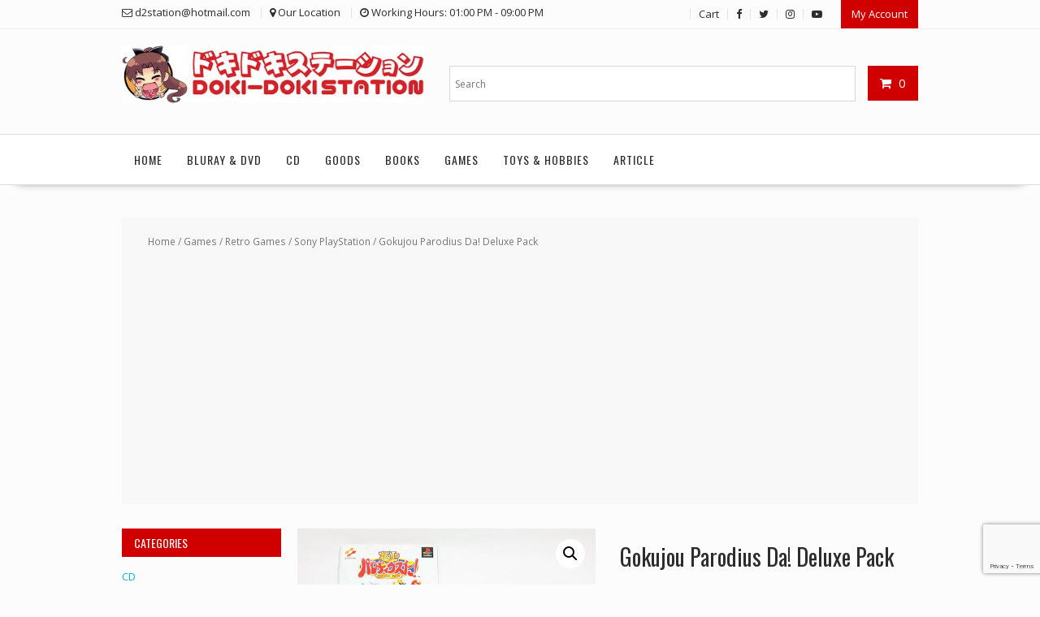

--- FILE ---
content_type: text/html; charset=UTF-8
request_url: https://d2stationonline.com/product/gokujou-parodius-da/
body_size: 21671
content:
<!DOCTYPE html>
        <html lang="en-US" xmlns="http://www.w3.org/1999/html">
    	<head>
	
		<!-- Global site tag (gtag.js) - Google Analytics -->
		<script async src="https://www.googletagmanager.com/gtag/js?id=UA-122147912-1"></script>
		<script>
		  window.dataLayer = window.dataLayer || [];
		  function gtag(){dataLayer.push(arguments);}
		  gtag('js', new Date());

		  gtag('config', 'UA-122147912-1');
		</script>

		        <meta charset="UTF-8">
        <meta name="viewport" content="width=device-width, initial-scale=1">
        <link rel="profile" href="https://gmpg.org/xfn/11">
        <link rel="pingback" href="https://d2stationonline.com/xmlrpc.php">
    <meta name='robots' content='index, follow, max-image-preview:large, max-snippet:-1, max-video-preview:-1' />
	<style>img:is([sizes="auto" i], [sizes^="auto," i]) { contain-intrinsic-size: 3000px 1500px }</style>
	
	<!-- This site is optimized with the Yoast SEO plugin v26.4 - https://yoast.com/wordpress/plugins/seo/ -->
	<title>Gokujou Parodius Da! Deluxe Pack - Doki Doki Station</title>
	<link rel="canonical" href="https://d2stationonline.com/product/gokujou-parodius-da/" />
	<meta property="og:locale" content="en_US" />
	<meta property="og:type" content="article" />
	<meta property="og:title" content="Gokujou Parodius Da! Deluxe Pack - Doki Doki Station" />
	<meta property="og:url" content="https://d2stationonline.com/product/gokujou-parodius-da/" />
	<meta property="og:site_name" content="Doki Doki Station" />
	<meta property="article:publisher" content="http://www.facebook.com/doki2station" />
	<meta property="article:modified_time" content="2023-04-04T09:09:41+00:00" />
	<meta property="og:image" content="https://d2stationonline.com/wp-content/uploads/2019/12/PS-Gokujo-Parodius-Da-Deluxe-Pack.jpg" />
	<meta property="og:image:width" content="567" />
	<meta property="og:image:height" content="425" />
	<meta property="og:image:type" content="image/jpeg" />
	<meta name="twitter:card" content="summary_large_image" />
	<meta name="twitter:description" content="[embed]https://youtu.be/Tkq8Uh6eSFU[/embed]" />
	<meta name="twitter:site" content="@Doki2Station" />
	<meta name="twitter:label1" content="Est. reading time" />
	<meta name="twitter:data1" content="1 minute" />
	<script type="application/ld+json" class="yoast-schema-graph">{"@context":"https://schema.org","@graph":[{"@type":"WebPage","@id":"https://d2stationonline.com/product/gokujou-parodius-da/","url":"https://d2stationonline.com/product/gokujou-parodius-da/","name":"Gokujou Parodius Da! Deluxe Pack - Doki Doki Station","isPartOf":{"@id":"https://d2stationonline.com/#website"},"primaryImageOfPage":{"@id":"https://d2stationonline.com/product/gokujou-parodius-da/#primaryimage"},"image":{"@id":"https://d2stationonline.com/product/gokujou-parodius-da/#primaryimage"},"thumbnailUrl":"https://d2stationonline.com/wp-content/uploads/2019/12/PS-Gokujo-Parodius-Da-Deluxe-Pack.jpg","datePublished":"2019-12-05T07:05:25+00:00","dateModified":"2023-04-04T09:09:41+00:00","breadcrumb":{"@id":"https://d2stationonline.com/product/gokujou-parodius-da/#breadcrumb"},"inLanguage":"en-US","potentialAction":[{"@type":"ReadAction","target":["https://d2stationonline.com/product/gokujou-parodius-da/"]}]},{"@type":"ImageObject","inLanguage":"en-US","@id":"https://d2stationonline.com/product/gokujou-parodius-da/#primaryimage","url":"https://d2stationonline.com/wp-content/uploads/2019/12/PS-Gokujo-Parodius-Da-Deluxe-Pack.jpg","contentUrl":"https://d2stationonline.com/wp-content/uploads/2019/12/PS-Gokujo-Parodius-Da-Deluxe-Pack.jpg","width":567,"height":425},{"@type":"BreadcrumbList","@id":"https://d2stationonline.com/product/gokujou-parodius-da/#breadcrumb","itemListElement":[{"@type":"ListItem","position":1,"name":"Home","item":"https://d2stationonline.com/"},{"@type":"ListItem","position":2,"name":"Shop","item":"https://d2stationonline.com/shop/"},{"@type":"ListItem","position":3,"name":"Gokujou Parodius Da! Deluxe Pack"}]},{"@type":"WebSite","@id":"https://d2stationonline.com/#website","url":"https://d2stationonline.com/","name":"Doki Doki Station","description":"We provide Japanese stuff freshly only for you","publisher":{"@id":"https://d2stationonline.com/#organization"},"potentialAction":[{"@type":"SearchAction","target":{"@type":"EntryPoint","urlTemplate":"https://d2stationonline.com/?s={search_term_string}"},"query-input":{"@type":"PropertyValueSpecification","valueRequired":true,"valueName":"search_term_string"}}],"inLanguage":"en-US"},{"@type":"Organization","@id":"https://d2stationonline.com/#organization","name":"Doki Doki Station","url":"https://d2stationonline.com/","logo":{"@type":"ImageObject","inLanguage":"en-US","@id":"https://d2stationonline.com/#/schema/logo/image/","url":"https://d2stationonline.com/wp-content/uploads/2020/03/d2station-logo-trans.png","contentUrl":"https://d2stationonline.com/wp-content/uploads/2020/03/d2station-logo-trans.png","width":500,"height":96,"caption":"Doki Doki Station"},"image":{"@id":"https://d2stationonline.com/#/schema/logo/image/"},"sameAs":["http://www.facebook.com/doki2station","https://x.com/Doki2Station","https://www.instagram.com/doki2station/?hl=en","https://www.youtube.com/channel/UCB0ILgWFCuhV3yH2AenemIg"]}]}</script>
	<!-- / Yoast SEO plugin. -->


<link rel='dns-prefetch' href='//fonts.googleapis.com' />
<link rel="alternate" type="application/rss+xml" title="Doki Doki Station &raquo; Feed" href="https://d2stationonline.com/feed/" />
<link rel="alternate" type="application/rss+xml" title="Doki Doki Station &raquo; Comments Feed" href="https://d2stationonline.com/comments/feed/" />
<link rel="alternate" type="application/rss+xml" title="Doki Doki Station &raquo; Gokujou Parodius Da! Deluxe Pack Comments Feed" href="https://d2stationonline.com/product/gokujou-parodius-da/feed/" />
<script type="text/javascript">
/* <![CDATA[ */
window._wpemojiSettings = {"baseUrl":"https:\/\/s.w.org\/images\/core\/emoji\/16.0.1\/72x72\/","ext":".png","svgUrl":"https:\/\/s.w.org\/images\/core\/emoji\/16.0.1\/svg\/","svgExt":".svg","source":{"wpemoji":"https:\/\/d2stationonline.com\/wp-includes\/js\/wp-emoji.js?ver=b516640ccc2bd7df2ec1f26151c54a0b","twemoji":"https:\/\/d2stationonline.com\/wp-includes\/js\/twemoji.js?ver=b516640ccc2bd7df2ec1f26151c54a0b"}};
/**
 * @output wp-includes/js/wp-emoji-loader.js
 */

/**
 * Emoji Settings as exported in PHP via _print_emoji_detection_script().
 * @typedef WPEmojiSettings
 * @type {object}
 * @property {?object} source
 * @property {?string} source.concatemoji
 * @property {?string} source.twemoji
 * @property {?string} source.wpemoji
 * @property {?boolean} DOMReady
 * @property {?Function} readyCallback
 */

/**
 * Support tests.
 * @typedef SupportTests
 * @type {object}
 * @property {?boolean} flag
 * @property {?boolean} emoji
 */

/**
 * IIFE to detect emoji support and load Twemoji if needed.
 *
 * @param {Window} window
 * @param {Document} document
 * @param {WPEmojiSettings} settings
 */
( function wpEmojiLoader( window, document, settings ) {
	if ( typeof Promise === 'undefined' ) {
		return;
	}

	var sessionStorageKey = 'wpEmojiSettingsSupports';
	var tests = [ 'flag', 'emoji' ];

	/**
	 * Checks whether the browser supports offloading to a Worker.
	 *
	 * @since 6.3.0
	 *
	 * @private
	 *
	 * @returns {boolean}
	 */
	function supportsWorkerOffloading() {
		return (
			typeof Worker !== 'undefined' &&
			typeof OffscreenCanvas !== 'undefined' &&
			typeof URL !== 'undefined' &&
			URL.createObjectURL &&
			typeof Blob !== 'undefined'
		);
	}

	/**
	 * @typedef SessionSupportTests
	 * @type {object}
	 * @property {number} timestamp
	 * @property {SupportTests} supportTests
	 */

	/**
	 * Get support tests from session.
	 *
	 * @since 6.3.0
	 *
	 * @private
	 *
	 * @returns {?SupportTests} Support tests, or null if not set or older than 1 week.
	 */
	function getSessionSupportTests() {
		try {
			/** @type {SessionSupportTests} */
			var item = JSON.parse(
				sessionStorage.getItem( sessionStorageKey )
			);
			if (
				typeof item === 'object' &&
				typeof item.timestamp === 'number' &&
				new Date().valueOf() < item.timestamp + 604800 && // Note: Number is a week in seconds.
				typeof item.supportTests === 'object'
			) {
				return item.supportTests;
			}
		} catch ( e ) {}
		return null;
	}

	/**
	 * Persist the supports in session storage.
	 *
	 * @since 6.3.0
	 *
	 * @private
	 *
	 * @param {SupportTests} supportTests Support tests.
	 */
	function setSessionSupportTests( supportTests ) {
		try {
			/** @type {SessionSupportTests} */
			var item = {
				supportTests: supportTests,
				timestamp: new Date().valueOf()
			};

			sessionStorage.setItem(
				sessionStorageKey,
				JSON.stringify( item )
			);
		} catch ( e ) {}
	}

	/**
	 * Checks if two sets of Emoji characters render the same visually.
	 *
	 * This is used to determine if the browser is rendering an emoji with multiple data points
	 * correctly. set1 is the emoji in the correct form, using a zero-width joiner. set2 is the emoji
	 * in the incorrect form, using a zero-width space. If the two sets render the same, then the browser
	 * does not support the emoji correctly.
	 *
	 * This function may be serialized to run in a Worker. Therefore, it cannot refer to variables from the containing
	 * scope. Everything must be passed by parameters.
	 *
	 * @since 4.9.0
	 *
	 * @private
	 *
	 * @param {CanvasRenderingContext2D} context 2D Context.
	 * @param {string} set1 Set of Emoji to test.
	 * @param {string} set2 Set of Emoji to test.
	 *
	 * @return {boolean} True if the two sets render the same.
	 */
	function emojiSetsRenderIdentically( context, set1, set2 ) {
		// Cleanup from previous test.
		context.clearRect( 0, 0, context.canvas.width, context.canvas.height );
		context.fillText( set1, 0, 0 );
		var rendered1 = new Uint32Array(
			context.getImageData(
				0,
				0,
				context.canvas.width,
				context.canvas.height
			).data
		);

		// Cleanup from previous test.
		context.clearRect( 0, 0, context.canvas.width, context.canvas.height );
		context.fillText( set2, 0, 0 );
		var rendered2 = new Uint32Array(
			context.getImageData(
				0,
				0,
				context.canvas.width,
				context.canvas.height
			).data
		);

		return rendered1.every( function ( rendered2Data, index ) {
			return rendered2Data === rendered2[ index ];
		} );
	}

	/**
	 * Checks if the center point of a single emoji is empty.
	 *
	 * This is used to determine if the browser is rendering an emoji with a single data point
	 * correctly. The center point of an incorrectly rendered emoji will be empty. A correctly
	 * rendered emoji will have a non-zero value at the center point.
	 *
	 * This function may be serialized to run in a Worker. Therefore, it cannot refer to variables from the containing
	 * scope. Everything must be passed by parameters.
	 *
	 * @since 6.8.2
	 *
	 * @private
	 *
	 * @param {CanvasRenderingContext2D} context 2D Context.
	 * @param {string} emoji Emoji to test.
	 *
	 * @return {boolean} True if the center point is empty.
	 */
	function emojiRendersEmptyCenterPoint( context, emoji ) {
		// Cleanup from previous test.
		context.clearRect( 0, 0, context.canvas.width, context.canvas.height );
		context.fillText( emoji, 0, 0 );

		// Test if the center point (16, 16) is empty (0,0,0,0).
		var centerPoint = context.getImageData(16, 16, 1, 1);
		for ( var i = 0; i < centerPoint.data.length; i++ ) {
			if ( centerPoint.data[ i ] !== 0 ) {
				// Stop checking the moment it's known not to be empty.
				return false;
			}
		}

		return true;
	}

	/**
	 * Determines if the browser properly renders Emoji that Twemoji can supplement.
	 *
	 * This function may be serialized to run in a Worker. Therefore, it cannot refer to variables from the containing
	 * scope. Everything must be passed by parameters.
	 *
	 * @since 4.2.0
	 *
	 * @private
	 *
	 * @param {CanvasRenderingContext2D} context 2D Context.
	 * @param {string} type Whether to test for support of "flag" or "emoji".
	 * @param {Function} emojiSetsRenderIdentically Reference to emojiSetsRenderIdentically function, needed due to minification.
	 * @param {Function} emojiRendersEmptyCenterPoint Reference to emojiRendersEmptyCenterPoint function, needed due to minification.
	 *
	 * @return {boolean} True if the browser can render emoji, false if it cannot.
	 */
	function browserSupportsEmoji( context, type, emojiSetsRenderIdentically, emojiRendersEmptyCenterPoint ) {
		var isIdentical;

		switch ( type ) {
			case 'flag':
				/*
				 * Test for Transgender flag compatibility. Added in Unicode 13.
				 *
				 * To test for support, we try to render it, and compare the rendering to how it would look if
				 * the browser doesn't render it correctly (white flag emoji + transgender symbol).
				 */
				isIdentical = emojiSetsRenderIdentically(
					context,
					'\uD83C\uDFF3\uFE0F\u200D\u26A7\uFE0F', // as a zero-width joiner sequence
					'\uD83C\uDFF3\uFE0F\u200B\u26A7\uFE0F' // separated by a zero-width space
				);

				if ( isIdentical ) {
					return false;
				}

				/*
				 * Test for Sark flag compatibility. This is the least supported of the letter locale flags,
				 * so gives us an easy test for full support.
				 *
				 * To test for support, we try to render it, and compare the rendering to how it would look if
				 * the browser doesn't render it correctly ([C] + [Q]).
				 */
				isIdentical = emojiSetsRenderIdentically(
					context,
					'\uD83C\uDDE8\uD83C\uDDF6', // as the sequence of two code points
					'\uD83C\uDDE8\u200B\uD83C\uDDF6' // as the two code points separated by a zero-width space
				);

				if ( isIdentical ) {
					return false;
				}

				/*
				 * Test for English flag compatibility. England is a country in the United Kingdom, it
				 * does not have a two letter locale code but rather a five letter sub-division code.
				 *
				 * To test for support, we try to render it, and compare the rendering to how it would look if
				 * the browser doesn't render it correctly (black flag emoji + [G] + [B] + [E] + [N] + [G]).
				 */
				isIdentical = emojiSetsRenderIdentically(
					context,
					// as the flag sequence
					'\uD83C\uDFF4\uDB40\uDC67\uDB40\uDC62\uDB40\uDC65\uDB40\uDC6E\uDB40\uDC67\uDB40\uDC7F',
					// with each code point separated by a zero-width space
					'\uD83C\uDFF4\u200B\uDB40\uDC67\u200B\uDB40\uDC62\u200B\uDB40\uDC65\u200B\uDB40\uDC6E\u200B\uDB40\uDC67\u200B\uDB40\uDC7F'
				);

				return ! isIdentical;
			case 'emoji':
				/*
				 * Does Emoji 16.0 cause the browser to go splat?
				 *
				 * To test for Emoji 16.0 support, try to render a new emoji: Splatter.
				 *
				 * The splatter emoji is a single code point emoji. Testing for browser support
				 * required testing the center point of the emoji to see if it is empty.
				 *
				 * 0xD83E 0xDEDF (\uD83E\uDEDF) == 🫟 Splatter.
				 *
				 * When updating this test, please ensure that the emoji is either a single code point
				 * or switch to using the emojiSetsRenderIdentically function and testing with a zero-width
				 * joiner vs a zero-width space.
				 */
				var notSupported = emojiRendersEmptyCenterPoint( context, '\uD83E\uDEDF' );
				return ! notSupported;
		}

		return false;
	}

	/**
	 * Checks emoji support tests.
	 *
	 * This function may be serialized to run in a Worker. Therefore, it cannot refer to variables from the containing
	 * scope. Everything must be passed by parameters.
	 *
	 * @since 6.3.0
	 *
	 * @private
	 *
	 * @param {string[]} tests Tests.
	 * @param {Function} browserSupportsEmoji Reference to browserSupportsEmoji function, needed due to minification.
	 * @param {Function} emojiSetsRenderIdentically Reference to emojiSetsRenderIdentically function, needed due to minification.
	 * @param {Function} emojiRendersEmptyCenterPoint Reference to emojiRendersEmptyCenterPoint function, needed due to minification.
	 *
	 * @return {SupportTests} Support tests.
	 */
	function testEmojiSupports( tests, browserSupportsEmoji, emojiSetsRenderIdentically, emojiRendersEmptyCenterPoint ) {
		var canvas;
		if (
			typeof WorkerGlobalScope !== 'undefined' &&
			self instanceof WorkerGlobalScope
		) {
			canvas = new OffscreenCanvas( 300, 150 ); // Dimensions are default for HTMLCanvasElement.
		} else {
			canvas = document.createElement( 'canvas' );
		}

		var context = canvas.getContext( '2d', { willReadFrequently: true } );

		/*
		 * Chrome on OS X added native emoji rendering in M41. Unfortunately,
		 * it doesn't work when the font is bolder than 500 weight. So, we
		 * check for bold rendering support to avoid invisible emoji in Chrome.
		 */
		context.textBaseline = 'top';
		context.font = '600 32px Arial';

		var supports = {};
		tests.forEach( function ( test ) {
			supports[ test ] = browserSupportsEmoji( context, test, emojiSetsRenderIdentically, emojiRendersEmptyCenterPoint );
		} );
		return supports;
	}

	/**
	 * Adds a script to the head of the document.
	 *
	 * @ignore
	 *
	 * @since 4.2.0
	 *
	 * @param {string} src The url where the script is located.
	 *
	 * @return {void}
	 */
	function addScript( src ) {
		var script = document.createElement( 'script' );
		script.src = src;
		script.defer = true;
		document.head.appendChild( script );
	}

	settings.supports = {
		everything: true,
		everythingExceptFlag: true
	};

	// Create a promise for DOMContentLoaded since the worker logic may finish after the event has fired.
	var domReadyPromise = new Promise( function ( resolve ) {
		document.addEventListener( 'DOMContentLoaded', resolve, {
			once: true
		} );
	} );

	// Obtain the emoji support from the browser, asynchronously when possible.
	new Promise( function ( resolve ) {
		var supportTests = getSessionSupportTests();
		if ( supportTests ) {
			resolve( supportTests );
			return;
		}

		if ( supportsWorkerOffloading() ) {
			try {
				// Note that the functions are being passed as arguments due to minification.
				var workerScript =
					'postMessage(' +
					testEmojiSupports.toString() +
					'(' +
					[
						JSON.stringify( tests ),
						browserSupportsEmoji.toString(),
						emojiSetsRenderIdentically.toString(),
						emojiRendersEmptyCenterPoint.toString()
					].join( ',' ) +
					'));';
				var blob = new Blob( [ workerScript ], {
					type: 'text/javascript'
				} );
				var worker = new Worker( URL.createObjectURL( blob ), { name: 'wpTestEmojiSupports' } );
				worker.onmessage = function ( event ) {
					supportTests = event.data;
					setSessionSupportTests( supportTests );
					worker.terminate();
					resolve( supportTests );
				};
				return;
			} catch ( e ) {}
		}

		supportTests = testEmojiSupports( tests, browserSupportsEmoji, emojiSetsRenderIdentically, emojiRendersEmptyCenterPoint );
		setSessionSupportTests( supportTests );
		resolve( supportTests );
	} )
		// Once the browser emoji support has been obtained from the session, finalize the settings.
		.then( function ( supportTests ) {
			/*
			 * Tests the browser support for flag emojis and other emojis, and adjusts the
			 * support settings accordingly.
			 */
			for ( var test in supportTests ) {
				settings.supports[ test ] = supportTests[ test ];

				settings.supports.everything =
					settings.supports.everything && settings.supports[ test ];

				if ( 'flag' !== test ) {
					settings.supports.everythingExceptFlag =
						settings.supports.everythingExceptFlag &&
						settings.supports[ test ];
				}
			}

			settings.supports.everythingExceptFlag =
				settings.supports.everythingExceptFlag &&
				! settings.supports.flag;

			// Sets DOMReady to false and assigns a ready function to settings.
			settings.DOMReady = false;
			settings.readyCallback = function () {
				settings.DOMReady = true;
			};
		} )
		.then( function () {
			return domReadyPromise;
		} )
		.then( function () {
			// When the browser can not render everything we need to load a polyfill.
			if ( ! settings.supports.everything ) {
				settings.readyCallback();

				var src = settings.source || {};

				if ( src.concatemoji ) {
					addScript( src.concatemoji );
				} else if ( src.wpemoji && src.twemoji ) {
					addScript( src.twemoji );
					addScript( src.wpemoji );
				}
			}
		} );
} )( window, document, window._wpemojiSettings );

/* ]]> */
</script>
<link rel='stylesheet' id='sbi_styles-css' href='https://d2stationonline.com/wp-content/plugins/instagram-feed/css/sbi-styles.css?ver=6.10.0' type='text/css' media='all' />
<style id='wp-emoji-styles-inline-css' type='text/css'>

	img.wp-smiley, img.emoji {
		display: inline !important;
		border: none !important;
		box-shadow: none !important;
		height: 1em !important;
		width: 1em !important;
		margin: 0 0.07em !important;
		vertical-align: -0.1em !important;
		background: none !important;
		padding: 0 !important;
	}
</style>
<link rel='stylesheet' id='wp-block-library-css' href='https://d2stationonline.com/wp-includes/css/dist/block-library/style.css?ver=b516640ccc2bd7df2ec1f26151c54a0b' type='text/css' media='all' />
<style id='wp-block-library-theme-inline-css' type='text/css'>
.wp-block-audio :where(figcaption){
  color:#555;
  font-size:13px;
  text-align:center;
}
.is-dark-theme .wp-block-audio :where(figcaption){
  color:#ffffffa6;
}

.wp-block-audio{
  margin:0 0 1em;
}

.wp-block-code{
  border:1px solid #ccc;
  border-radius:4px;
  font-family:Menlo,Consolas,monaco,monospace;
  padding:.8em 1em;
}

.wp-block-embed :where(figcaption){
  color:#555;
  font-size:13px;
  text-align:center;
}
.is-dark-theme .wp-block-embed :where(figcaption){
  color:#ffffffa6;
}

.wp-block-embed{
  margin:0 0 1em;
}

.blocks-gallery-caption{
  color:#555;
  font-size:13px;
  text-align:center;
}
.is-dark-theme .blocks-gallery-caption{
  color:#ffffffa6;
}

:root :where(.wp-block-image figcaption){
  color:#555;
  font-size:13px;
  text-align:center;
}
.is-dark-theme :root :where(.wp-block-image figcaption){
  color:#ffffffa6;
}

.wp-block-image{
  margin:0 0 1em;
}

.wp-block-pullquote{
  border-bottom:4px solid;
  border-top:4px solid;
  color:currentColor;
  margin-bottom:1.75em;
}
.wp-block-pullquote cite,.wp-block-pullquote footer,.wp-block-pullquote__citation{
  color:currentColor;
  font-size:.8125em;
  font-style:normal;
  text-transform:uppercase;
}

.wp-block-quote{
  border-left:.25em solid;
  margin:0 0 1.75em;
  padding-left:1em;
}
.wp-block-quote cite,.wp-block-quote footer{
  color:currentColor;
  font-size:.8125em;
  font-style:normal;
  position:relative;
}
.wp-block-quote:where(.has-text-align-right){
  border-left:none;
  border-right:.25em solid;
  padding-left:0;
  padding-right:1em;
}
.wp-block-quote:where(.has-text-align-center){
  border:none;
  padding-left:0;
}
.wp-block-quote.is-large,.wp-block-quote.is-style-large,.wp-block-quote:where(.is-style-plain){
  border:none;
}

.wp-block-search .wp-block-search__label{
  font-weight:700;
}

.wp-block-search__button{
  border:1px solid #ccc;
  padding:.375em .625em;
}

:where(.wp-block-group.has-background){
  padding:1.25em 2.375em;
}

.wp-block-separator.has-css-opacity{
  opacity:.4;
}

.wp-block-separator{
  border:none;
  border-bottom:2px solid;
  margin-left:auto;
  margin-right:auto;
}
.wp-block-separator.has-alpha-channel-opacity{
  opacity:1;
}
.wp-block-separator:not(.is-style-wide):not(.is-style-dots){
  width:100px;
}
.wp-block-separator.has-background:not(.is-style-dots){
  border-bottom:none;
  height:1px;
}
.wp-block-separator.has-background:not(.is-style-wide):not(.is-style-dots){
  height:2px;
}

.wp-block-table{
  margin:0 0 1em;
}
.wp-block-table td,.wp-block-table th{
  word-break:normal;
}
.wp-block-table :where(figcaption){
  color:#555;
  font-size:13px;
  text-align:center;
}
.is-dark-theme .wp-block-table :where(figcaption){
  color:#ffffffa6;
}

.wp-block-video :where(figcaption){
  color:#555;
  font-size:13px;
  text-align:center;
}
.is-dark-theme .wp-block-video :where(figcaption){
  color:#ffffffa6;
}

.wp-block-video{
  margin:0 0 1em;
}

:root :where(.wp-block-template-part.has-background){
  margin-bottom:0;
  margin-top:0;
  padding:1.25em 2.375em;
}
</style>
<style id='classic-theme-styles-inline-css' type='text/css'>
/**
 * These rules are needed for backwards compatibility.
 * They should match the button element rules in the base theme.json file.
 */
.wp-block-button__link {
	color: #ffffff;
	background-color: #32373c;
	border-radius: 9999px; /* 100% causes an oval, but any explicit but really high value retains the pill shape. */

	/* This needs a low specificity so it won't override the rules from the button element if defined in theme.json. */
	box-shadow: none;
	text-decoration: none;

	/* The extra 2px are added to size solids the same as the outline versions.*/
	padding: calc(0.667em + 2px) calc(1.333em + 2px);

	font-size: 1.125em;
}

.wp-block-file__button {
	background: #32373c;
	color: #ffffff;
	text-decoration: none;
}

</style>
<link rel='stylesheet' id='wc-blocks-vendors-style-css' href='https://d2stationonline.com/wp-content/plugins/woocommerce/packages/woocommerce-blocks/build/wc-blocks-vendors-style.css?ver=1686296373' type='text/css' media='all' />
<link rel='stylesheet' id='wc-blocks-style-css' href='https://d2stationonline.com/wp-content/plugins/woocommerce/packages/woocommerce-blocks/build/wc-blocks-style.css?ver=1686296373' type='text/css' media='all' />
<style id='global-styles-inline-css' type='text/css'>
:root{--wp--preset--aspect-ratio--square: 1;--wp--preset--aspect-ratio--4-3: 4/3;--wp--preset--aspect-ratio--3-4: 3/4;--wp--preset--aspect-ratio--3-2: 3/2;--wp--preset--aspect-ratio--2-3: 2/3;--wp--preset--aspect-ratio--16-9: 16/9;--wp--preset--aspect-ratio--9-16: 9/16;--wp--preset--color--black: #000000;--wp--preset--color--cyan-bluish-gray: #abb8c3;--wp--preset--color--white: #ffffff;--wp--preset--color--pale-pink: #f78da7;--wp--preset--color--vivid-red: #cf2e2e;--wp--preset--color--luminous-vivid-orange: #ff6900;--wp--preset--color--luminous-vivid-amber: #fcb900;--wp--preset--color--light-green-cyan: #7bdcb5;--wp--preset--color--vivid-green-cyan: #00d084;--wp--preset--color--pale-cyan-blue: #8ed1fc;--wp--preset--color--vivid-cyan-blue: #0693e3;--wp--preset--color--vivid-purple: #9b51e0;--wp--preset--gradient--vivid-cyan-blue-to-vivid-purple: linear-gradient(135deg,rgba(6,147,227,1) 0%,rgb(155,81,224) 100%);--wp--preset--gradient--light-green-cyan-to-vivid-green-cyan: linear-gradient(135deg,rgb(122,220,180) 0%,rgb(0,208,130) 100%);--wp--preset--gradient--luminous-vivid-amber-to-luminous-vivid-orange: linear-gradient(135deg,rgba(252,185,0,1) 0%,rgba(255,105,0,1) 100%);--wp--preset--gradient--luminous-vivid-orange-to-vivid-red: linear-gradient(135deg,rgba(255,105,0,1) 0%,rgb(207,46,46) 100%);--wp--preset--gradient--very-light-gray-to-cyan-bluish-gray: linear-gradient(135deg,rgb(238,238,238) 0%,rgb(169,184,195) 100%);--wp--preset--gradient--cool-to-warm-spectrum: linear-gradient(135deg,rgb(74,234,220) 0%,rgb(151,120,209) 20%,rgb(207,42,186) 40%,rgb(238,44,130) 60%,rgb(251,105,98) 80%,rgb(254,248,76) 100%);--wp--preset--gradient--blush-light-purple: linear-gradient(135deg,rgb(255,206,236) 0%,rgb(152,150,240) 100%);--wp--preset--gradient--blush-bordeaux: linear-gradient(135deg,rgb(254,205,165) 0%,rgb(254,45,45) 50%,rgb(107,0,62) 100%);--wp--preset--gradient--luminous-dusk: linear-gradient(135deg,rgb(255,203,112) 0%,rgb(199,81,192) 50%,rgb(65,88,208) 100%);--wp--preset--gradient--pale-ocean: linear-gradient(135deg,rgb(255,245,203) 0%,rgb(182,227,212) 50%,rgb(51,167,181) 100%);--wp--preset--gradient--electric-grass: linear-gradient(135deg,rgb(202,248,128) 0%,rgb(113,206,126) 100%);--wp--preset--gradient--midnight: linear-gradient(135deg,rgb(2,3,129) 0%,rgb(40,116,252) 100%);--wp--preset--font-size--small: 13px;--wp--preset--font-size--medium: 20px;--wp--preset--font-size--large: 36px;--wp--preset--font-size--x-large: 42px;--wp--preset--spacing--20: 0.44rem;--wp--preset--spacing--30: 0.67rem;--wp--preset--spacing--40: 1rem;--wp--preset--spacing--50: 1.5rem;--wp--preset--spacing--60: 2.25rem;--wp--preset--spacing--70: 3.38rem;--wp--preset--spacing--80: 5.06rem;--wp--preset--shadow--natural: 6px 6px 9px rgba(0, 0, 0, 0.2);--wp--preset--shadow--deep: 12px 12px 50px rgba(0, 0, 0, 0.4);--wp--preset--shadow--sharp: 6px 6px 0px rgba(0, 0, 0, 0.2);--wp--preset--shadow--outlined: 6px 6px 0px -3px rgba(255, 255, 255, 1), 6px 6px rgba(0, 0, 0, 1);--wp--preset--shadow--crisp: 6px 6px 0px rgba(0, 0, 0, 1);}:where(.is-layout-flex){gap: 0.5em;}:where(.is-layout-grid){gap: 0.5em;}body .is-layout-flex{display: flex;}.is-layout-flex{flex-wrap: wrap;align-items: center;}.is-layout-flex > :is(*, div){margin: 0;}body .is-layout-grid{display: grid;}.is-layout-grid > :is(*, div){margin: 0;}:where(.wp-block-columns.is-layout-flex){gap: 2em;}:where(.wp-block-columns.is-layout-grid){gap: 2em;}:where(.wp-block-post-template.is-layout-flex){gap: 1.25em;}:where(.wp-block-post-template.is-layout-grid){gap: 1.25em;}.has-black-color{color: var(--wp--preset--color--black) !important;}.has-cyan-bluish-gray-color{color: var(--wp--preset--color--cyan-bluish-gray) !important;}.has-white-color{color: var(--wp--preset--color--white) !important;}.has-pale-pink-color{color: var(--wp--preset--color--pale-pink) !important;}.has-vivid-red-color{color: var(--wp--preset--color--vivid-red) !important;}.has-luminous-vivid-orange-color{color: var(--wp--preset--color--luminous-vivid-orange) !important;}.has-luminous-vivid-amber-color{color: var(--wp--preset--color--luminous-vivid-amber) !important;}.has-light-green-cyan-color{color: var(--wp--preset--color--light-green-cyan) !important;}.has-vivid-green-cyan-color{color: var(--wp--preset--color--vivid-green-cyan) !important;}.has-pale-cyan-blue-color{color: var(--wp--preset--color--pale-cyan-blue) !important;}.has-vivid-cyan-blue-color{color: var(--wp--preset--color--vivid-cyan-blue) !important;}.has-vivid-purple-color{color: var(--wp--preset--color--vivid-purple) !important;}.has-black-background-color{background-color: var(--wp--preset--color--black) !important;}.has-cyan-bluish-gray-background-color{background-color: var(--wp--preset--color--cyan-bluish-gray) !important;}.has-white-background-color{background-color: var(--wp--preset--color--white) !important;}.has-pale-pink-background-color{background-color: var(--wp--preset--color--pale-pink) !important;}.has-vivid-red-background-color{background-color: var(--wp--preset--color--vivid-red) !important;}.has-luminous-vivid-orange-background-color{background-color: var(--wp--preset--color--luminous-vivid-orange) !important;}.has-luminous-vivid-amber-background-color{background-color: var(--wp--preset--color--luminous-vivid-amber) !important;}.has-light-green-cyan-background-color{background-color: var(--wp--preset--color--light-green-cyan) !important;}.has-vivid-green-cyan-background-color{background-color: var(--wp--preset--color--vivid-green-cyan) !important;}.has-pale-cyan-blue-background-color{background-color: var(--wp--preset--color--pale-cyan-blue) !important;}.has-vivid-cyan-blue-background-color{background-color: var(--wp--preset--color--vivid-cyan-blue) !important;}.has-vivid-purple-background-color{background-color: var(--wp--preset--color--vivid-purple) !important;}.has-black-border-color{border-color: var(--wp--preset--color--black) !important;}.has-cyan-bluish-gray-border-color{border-color: var(--wp--preset--color--cyan-bluish-gray) !important;}.has-white-border-color{border-color: var(--wp--preset--color--white) !important;}.has-pale-pink-border-color{border-color: var(--wp--preset--color--pale-pink) !important;}.has-vivid-red-border-color{border-color: var(--wp--preset--color--vivid-red) !important;}.has-luminous-vivid-orange-border-color{border-color: var(--wp--preset--color--luminous-vivid-orange) !important;}.has-luminous-vivid-amber-border-color{border-color: var(--wp--preset--color--luminous-vivid-amber) !important;}.has-light-green-cyan-border-color{border-color: var(--wp--preset--color--light-green-cyan) !important;}.has-vivid-green-cyan-border-color{border-color: var(--wp--preset--color--vivid-green-cyan) !important;}.has-pale-cyan-blue-border-color{border-color: var(--wp--preset--color--pale-cyan-blue) !important;}.has-vivid-cyan-blue-border-color{border-color: var(--wp--preset--color--vivid-cyan-blue) !important;}.has-vivid-purple-border-color{border-color: var(--wp--preset--color--vivid-purple) !important;}.has-vivid-cyan-blue-to-vivid-purple-gradient-background{background: var(--wp--preset--gradient--vivid-cyan-blue-to-vivid-purple) !important;}.has-light-green-cyan-to-vivid-green-cyan-gradient-background{background: var(--wp--preset--gradient--light-green-cyan-to-vivid-green-cyan) !important;}.has-luminous-vivid-amber-to-luminous-vivid-orange-gradient-background{background: var(--wp--preset--gradient--luminous-vivid-amber-to-luminous-vivid-orange) !important;}.has-luminous-vivid-orange-to-vivid-red-gradient-background{background: var(--wp--preset--gradient--luminous-vivid-orange-to-vivid-red) !important;}.has-very-light-gray-to-cyan-bluish-gray-gradient-background{background: var(--wp--preset--gradient--very-light-gray-to-cyan-bluish-gray) !important;}.has-cool-to-warm-spectrum-gradient-background{background: var(--wp--preset--gradient--cool-to-warm-spectrum) !important;}.has-blush-light-purple-gradient-background{background: var(--wp--preset--gradient--blush-light-purple) !important;}.has-blush-bordeaux-gradient-background{background: var(--wp--preset--gradient--blush-bordeaux) !important;}.has-luminous-dusk-gradient-background{background: var(--wp--preset--gradient--luminous-dusk) !important;}.has-pale-ocean-gradient-background{background: var(--wp--preset--gradient--pale-ocean) !important;}.has-electric-grass-gradient-background{background: var(--wp--preset--gradient--electric-grass) !important;}.has-midnight-gradient-background{background: var(--wp--preset--gradient--midnight) !important;}.has-small-font-size{font-size: var(--wp--preset--font-size--small) !important;}.has-medium-font-size{font-size: var(--wp--preset--font-size--medium) !important;}.has-large-font-size{font-size: var(--wp--preset--font-size--large) !important;}.has-x-large-font-size{font-size: var(--wp--preset--font-size--x-large) !important;}
:where(.wp-block-post-template.is-layout-flex){gap: 1.25em;}:where(.wp-block-post-template.is-layout-grid){gap: 1.25em;}
:where(.wp-block-columns.is-layout-flex){gap: 2em;}:where(.wp-block-columns.is-layout-grid){gap: 2em;}
:root :where(.wp-block-pullquote){font-size: 1.5em;line-height: 1.6;}
</style>
<link rel='stylesheet' id='contact-form-7-css' href='https://d2stationonline.com/wp-content/plugins/contact-form-7/includes/css/styles.css?ver=6.1.3' type='text/css' media='all' />
<link rel='stylesheet' id='photoswipe-css' href='https://d2stationonline.com/wp-content/plugins/woocommerce/assets/css/photoswipe/photoswipe.min.css?ver=7.7.2' type='text/css' media='all' />
<link rel='stylesheet' id='photoswipe-default-skin-css' href='https://d2stationonline.com/wp-content/plugins/woocommerce/assets/css/photoswipe/default-skin/default-skin.min.css?ver=7.7.2' type='text/css' media='all' />
<link rel='stylesheet' id='woocommerce-layout-css' href='https://d2stationonline.com/wp-content/plugins/woocommerce/assets/css/woocommerce-layout.css?ver=7.7.2' type='text/css' media='all' />
<link rel='stylesheet' id='woocommerce-smallscreen-css' href='https://d2stationonline.com/wp-content/plugins/woocommerce/assets/css/woocommerce-smallscreen.css?ver=7.7.2' type='text/css' media='only screen and (max-width: 768px)' />
<link rel='stylesheet' id='woocommerce-general-css' href='https://d2stationonline.com/wp-content/plugins/woocommerce/assets/css/woocommerce.css?ver=7.7.2' type='text/css' media='all' />
<style id='woocommerce-inline-inline-css' type='text/css'>
.woocommerce form .form-row .required { visibility: visible; }
</style>
<link rel='stylesheet' id='aws-style-css' href='https://d2stationonline.com/wp-content/plugins/advanced-woo-search/assets/css/common.css?ver=3.23' type='text/css' media='all' />
<link rel='stylesheet' id='parent-style-css' href='https://d2stationonline.com/wp-content/themes/online-shop/style.css?ver=b516640ccc2bd7df2ec1f26151c54a0b' type='text/css' media='all' />
<link rel='stylesheet' id='online-shop-googleapis-css' href='//fonts.googleapis.com/css?family=Oswald%3A400%2C300%7COpen+Sans%3A600%2C400&#038;ver=1.0.0' type='text/css' media='all' />
<link rel='stylesheet' id='font-awesome-css' href='https://d2stationonline.com/wp-content/themes/online-shop/assets/library/Font-Awesome/css/font-awesome.min.css?ver=4.7.0' type='text/css' media='all' />
<link rel='stylesheet' id='select2-css' href='https://d2stationonline.com/wp-content/plugins/woocommerce/assets/css/select2.css?ver=7.7.2' type='text/css' media='all' />
<link rel='stylesheet' id='online-shop-style-css' href='https://d2stationonline.com/wp-content/themes/online-shop-child/style.css?ver=1.3.2' type='text/css' media='all' />
<style id='online-shop-style-inline-css' type='text/css'>

            .slider-section .at-action-wrapper .slick-arrow,
            .beside-slider .at-action-wrapper .slick-arrow,
            mark,
            .comment-form .form-submit input,
            .read-more,
            .slider-section .cat-links a,
            .featured-desc .above-entry-meta .cat-links a,
            #calendar_wrap #wp-calendar #today,
            #calendar_wrap #wp-calendar #today a,
            .wpcf7-form input.wpcf7-submit:hover,
            .breadcrumb,
            .slicknav_btn,
            .special-menu:hover,
            .slider-buttons a,
            .yith-wcwl-wrapper,
			.wc-cart-wrapper,
			.woocommerce span.onsale,
			.new-label,
			.woocommerce a.button.add_to_cart_button,
			.woocommerce a.added_to_cart,
			.woocommerce a.button.product_type_grouped,
			.woocommerce a.button.product_type_external,
			.woocommerce .single-product #respond input#submit.alt,
			.woocommerce .single-product a.button.alt,
			.woocommerce .single-product button.button.alt,
			.woocommerce .single-product input.button.alt,
			.woocommerce #respond input#submit.alt,
			.woocommerce a.button.alt,
			.woocommerce button.button.alt,
			.woocommerce input.button.alt,
			.woocommerce .widget_shopping_cart_content .buttons a.button,
			.woocommerce div.product .woocommerce-tabs ul.tabs li:hover,
			.woocommerce div.product .woocommerce-tabs ul.tabs li.active,
			.woocommerce .cart .button,
			.woocommerce .cart input.button,
			.woocommerce input.button:disabled, 
			.woocommerce input.button:disabled[disabled],
			.woocommerce input.button:disabled:hover, 
			.woocommerce input.button:disabled[disabled]:hover,
			 .wc-cat-feature .cat-title,
			 .single-item .icon,
			 .menu-right-highlight-text,
			 .woocommerce nav.woocommerce-pagination ul li a:focus, 
			 .woocommerce nav.woocommerce-pagination ul li a:hover, 
			 .woocommerce nav.woocommerce-pagination ul li span.current,
			 .woocommerce a.button.wc-forward,
			 a.my-account,
			 .woocommerce .widget_price_filter .ui-slider .ui-slider-range,
			 .woocommerce .widget_price_filter .ui-slider .ui-slider-handle {
                background: #d10000;
                color:#fff;
            }
             a:hover,
             a:focus,
            .screen-reader-text:focus,
            .socials a:hover,
            .socials a:focus,
            .site-title a,
            .widget_search input#s,
            .search-block #searchsubmit,
            .widget_search #searchsubmit,
            .footer-sidebar .featured-desc .below-entry-meta a:hover,
            .footer-sidebar .featured-desc .below-entry-meta a:focus,
            .slider-section .slide-title:hover,
            .slider-feature-wrap a:hover,
            .slider-feature-wrap a:focus,
            .featured-desc .below-entry-meta span:hover,
            .posted-on a:hover,
            .cat-links a:hover,
            .comments-link a:hover,
            .edit-link a:hover,
            .tags-links a:hover,
            .byline a:hover,
            .nav-links a:hover,
            .posted-on a:focus,
            .cat-links a:focus,
            .comments-link a:focus,
            .edit-link a:focus,
            .tags-links a:focus,
            .byline a:focus,
            .nav-links a:focus,
            .comment-form .form-submit input:hover, .read-more:hover,
            .comment-form .form-submit input:hover, .read-more:focus,
            #online-shop-breadcrumbs a:hover,
            #online-shop-breadcrumbs a:focus,
            .wpcf7-form input.wpcf7-submit,
            .header-wrapper .menu li:hover > a,
            .header-wrapper .menu > li.current-menu-item > a,
            .header-wrapper .menu > li.current-menu-parent > a,
            .header-wrapper .menu > li.current_page_parent > a,
            .header-wrapper .menu > li.current_page_ancestor > a,
            .header-wrapper .main-navigation ul ul.sub-menu li:hover > a ,
            .woocommerce .star-rating, 
            .woocommerce ul.products li.product .star-rating,
            .woocommerce p.stars a,
            .woocommerce ul.products li.product .price,
            .woocommerce ul.products li.product .price ins .amount,
            .woocommerce a.button.add_to_cart_button:hover,
            .woocommerce a.added_to_cart:hover,
            .woocommerce a.button.product_type_grouped:hover,
            .woocommerce a.button.product_type_external:hover,
            .woocommerce .cart .button:hover,
            .woocommerce .cart input.button:hover,
            .woocommerce #respond input#submit.alt:hover,
			.woocommerce a.button.alt:hover,
			.woocommerce button.button.alt:hover,
			.woocommerce input.button.alt:hover,
			.woocommerce .woocommerce-info .button:hover,
			.woocommerce .widget_shopping_cart_content .buttons a.button:hover,
			.woocommerce div.product .woocommerce-tabs ul.tabs li a,
			.at-cat-product-wrap .product-details h3 a:hover,
			.at-tabs >span.active,
			.feature-promo .single-unit .page-details .title,
			.woocommerce-message::before,
			a.my-account:hover{
                color: #d10000;
            }
        .comment-form .form-submit input, 
        .read-more,
            .widget_search input#s,
            .tagcloud a,
            .woocommerce .cart .button, 
            .woocommerce .cart input.button,
            .woocommerce a.button.add_to_cart_button,
            .woocommerce a.added_to_cart,
            .woocommerce a.button.product_type_grouped,
            .woocommerce a.button.product_type_external,
            .woocommerce .cart .button,
            .woocommerce .cart input.button
            .woocommerce .single-product #respond input#submit.alt,
			.woocommerce .single-product a.button.alt,
			.woocommerce .single-product button.button.alt,
			.woocommerce .single-product input.button.alt,
			.woocommerce #respond input#submit.alt,
			.woocommerce a.button.alt,
			.woocommerce button.button.alt,
			.woocommerce input.button.alt,
			.woocommerce .widget_shopping_cart_content .buttons a.button,
			.woocommerce div.product .woocommerce-tabs ul.tabs:before,
			a.my-account,
            .slick-arrow:hover{
                border: 1px solid #d10000;
            }
            .nav-links .nav-previous a:hover,
            .nav-links .nav-next a:hover{
                border-top: 1px solid #d10000;
            }
            .at-title-action-wrapper,
            .page-header .page-title,
            .blog-no-image article.post.sticky,
             article.post.sticky,
             .related.products > h2,
             .cross-sells > h2,
             .cart_totals  > h2,
             .woocommerce-order-details > h2,
             .woocommerce-customer-details > h2,
             .comments-title{
                border-bottom: 1px solid #d10000;
            }
            .wpcf7-form input.wpcf7-submit{
                border: 2px solid #d10000;
            }
            .breadcrumb::after {
                border-left: 5px solid #d10000;
            }
            /*header cart*/
            .site-header .widget_shopping_cart{
                border-bottom: 3px solid #d10000;
                border-top: 3px solid #d10000;
            }
            .site-header .widget_shopping_cart:before {
                border-bottom: 10px solid #d10000;
            }
            .woocommerce-message {
                border-top-color: #d10000;
            }
        @media screen and (max-width:992px){
                .slicknav_btn{
                    border: 1px solid #d10000;
                }
                .slicknav_btn.slicknav_open{
                    border: 1px solid #ffffff;
                }
                .slicknav_nav li.current-menu-ancestor > a,
                .slicknav_nav li.current-menu-item  > a,
                .slicknav_nav li.current_page_item > a,
                .slicknav_nav li.current_page_item .slicknav_item > span{
                    color: #d10000;
                }
            }
        .header-wrapper .menu li .at-menu-desc:after,
          .menu-right-highlight-text:after{
            border-top-color:#d10000;
          }
          .woocommerce .woocommerce-MyAccount-navigation ul li.is-active a:after{
            border-left-color:#d10000;
          }
          .woocommerce .woocommerce-MyAccount-navigation ul li.is-active a,
          .woocommerce .woocommerce-MyAccount-navigation ul li.is-active a:hover{
              background:#d10000;

          }
          .header-wrapper .menu li .at-menu-desc,
          .widget_online_shop_wc_taxonomies .acme-single-cat .cat-title{
              background:#d10000;
          }
        }
                    .cat-links .at-cat-item-1{
                    color: #d10000;
                    }
                    
                    .cat-links .at-cat-item-1:hover{
                    color: #2d2d2d;
                    }
                    
                    .cat-links .at-cat-item-170{
                    color: #d10000;
                    }
                    
                    .cat-links .at-cat-item-170:hover{
                    color: #2d2d2d;
                    }
                    
                    .cat-links .at-cat-item-171{
                    color: #d10000;
                    }
                    
                    .cat-links .at-cat-item-171:hover{
                    color: #2d2d2d;
                    }
                    
                    .cat-links .at-cat-item-172{
                    color: #d10000;
                    }
                    
                    .cat-links .at-cat-item-172:hover{
                    color: #2d2d2d;
                    }
                    
                    .cat-links .at-cat-item-173{
                    color: #d10000;
                    }
                    
                    .cat-links .at-cat-item-173:hover{
                    color: #2d2d2d;
                    }
                    
                    .cat-links .at-cat-item-174{
                    color: #d10000;
                    }
                    
                    .cat-links .at-cat-item-174:hover{
                    color: #2d2d2d;
                    }
                    
                    .cat-links .at-cat-item-175{
                    color: #d10000;
                    }
                    
                    .cat-links .at-cat-item-175:hover{
                    color: #2d2d2d;
                    }
                    
                    .cat-links .at-cat-item-176{
                    color: #d10000;
                    }
                    
                    .cat-links .at-cat-item-176:hover{
                    color: #2d2d2d;
                    }
                    
                    .cat-links .at-cat-item-177{
                    color: #d10000;
                    }
                    
                    .cat-links .at-cat-item-177:hover{
                    color: #2d2d2d;
                    }
                    
                    .cat-links .at-cat-item-178{
                    color: #d10000;
                    }
                    
                    .cat-links .at-cat-item-178:hover{
                    color: #2d2d2d;
                    }
                    
                    .cat-links .at-cat-item-179{
                    color: #d10000;
                    }
                    
                    .cat-links .at-cat-item-179:hover{
                    color: #2d2d2d;
                    }
                    
                    .cat-links .at-cat-item-626{
                    color: #d10000;
                    }
                    
                    .cat-links .at-cat-item-626:hover{
                    color: #2d2d2d;
                    }
                    
                    .cat-links .at-cat-item-732{
                    color: #d10000;
                    }
                    
                    .cat-links .at-cat-item-732:hover{
                    color: #2d2d2d;
                    }
                    
                    .cat-links .at-cat-item-733{
                    color: #d10000;
                    }
                    
                    .cat-links .at-cat-item-733:hover{
                    color: #2d2d2d;
                    }
                    
</style>
<link rel='stylesheet' id='slick-css' href='https://d2stationonline.com/wp-content/themes/online-shop/assets/library/slick/slick.css?ver=1.8.1' type='text/css' media='all' />
<link rel='stylesheet' id='online-shop-block-front-styles-css' href='https://d2stationonline.com/wp-content/themes/online-shop/acmethemes/gutenberg/gutenberg-front.css?ver=1.0' type='text/css' media='all' />
<script type="text/javascript" src="https://d2stationonline.com/wp-includes/js/jquery/jquery.js?ver=3.7.1" id="jquery-core-js"></script>
<script type="text/javascript" src="https://d2stationonline.com/wp-includes/js/jquery/jquery-migrate.js?ver=3.4.1" id="jquery-migrate-js"></script>
<!--[if lt IE 9]>
<script type="text/javascript" src="https://d2stationonline.com/wp-content/themes/online-shop/assets/library/html5shiv/html5shiv.min.js?ver=3.7.3" id="html5shiv-js"></script>
<![endif]-->
<!--[if lt IE 9]>
<script type="text/javascript" src="https://d2stationonline.com/wp-content/themes/online-shop/assets/library/respond/respond.min.js?ver=1.4.2" id="respond-js"></script>
<![endif]-->
<link rel="https://api.w.org/" href="https://d2stationonline.com/wp-json/" /><link rel="alternate" title="JSON" type="application/json" href="https://d2stationonline.com/wp-json/wp/v2/product/4979" /><link rel="alternate" title="oEmbed (JSON)" type="application/json+oembed" href="https://d2stationonline.com/wp-json/oembed/1.0/embed?url=https%3A%2F%2Fd2stationonline.com%2Fproduct%2Fgokujou-parodius-da%2F" />
<link rel="alternate" title="oEmbed (XML)" type="text/xml+oembed" href="https://d2stationonline.com/wp-json/oembed/1.0/embed?url=https%3A%2F%2Fd2stationonline.com%2Fproduct%2Fgokujou-parodius-da%2F&#038;format=xml" />
	<noscript><style>.woocommerce-product-gallery{ opacity: 1 !important; }</style></noscript>
	<style type="text/css">.recentcomments a{display:inline !important;padding:0 !important;margin:0 !important;}</style><style type="text/css" id="custom-background-css">
body.custom-background { background-color: #fcfcfc; }
</style>
	<link rel="icon" href="https://d2stationonline.com/wp-content/uploads/2019/12/cropped-logo-d2s-32x32.jpg" sizes="32x32" />
<link rel="icon" href="https://d2stationonline.com/wp-content/uploads/2019/12/cropped-logo-d2s-192x192.jpg" sizes="192x192" />
<link rel="apple-touch-icon" href="https://d2stationonline.com/wp-content/uploads/2019/12/cropped-logo-d2s-180x180.jpg" />
<meta name="msapplication-TileImage" content="https://d2stationonline.com/wp-content/uploads/2019/12/cropped-logo-d2s-270x270.jpg" />

	</head>
<body data-rsssl=1 class="wp-singular product-template-default single single-product postid-4979 custom-background wp-custom-logo wp-theme-online-shop wp-child-theme-online-shop-child theme-online-shop woocommerce woocommerce-page woocommerce-no-js columns-4 woocommerce-active at-sticky-sidebar left-logo-right-ads left-sidebar group-blog">

        <div id="page" class="hfeed site">
            <a class="skip-link screen-reader-text" href="#content" title="link">Skip to content</a>
            <header id="masthead" class="site-header">
                            <div class="top-header-wrapper clearfix">
                    <div class="wrapper">
                        <div class="header-left">
				            <div class='icon-box'>            <div class="icon-box col-md-3">
				                    <div class="icon">
                        <i class="fa fa-envelope-o"></i>
                    </div>
					                    <div class="icon-details">
						<span class="icon-text">d2station@hotmail.com</span>                    </div>
					            </div>
			            <div class="icon-box col-md-3">
				                    <div class="icon">
                        <i class="fa fa-map-marker"></i>
                    </div>
					                    <div class="icon-details">
						<a href="https://goo.gl/maps/oxUBaL4bYHJv3hVG9"><span class="icon-text">Our Location</span></a>                    </div>
					            </div>
			            <div class="icon-box col-md-3">
				                    <div class="icon">
                        <i class="fa fa-clock-o"></i>
                    </div>
					                    <div class="icon-details">
						<span class="icon-text">Working Hours:  01:00 PM - 09:00 PM</span>                    </div>
					            </div>
			</div>                        </div>
                        <div class="header-right">
                            <div class='at-first-level-nav at-display-inline-block'><ul id="menu-top-menu" class="menu"><li id="menu-item-12265" class="menu-item menu-item-type-post_type menu-item-object-page menu-item-12265"><a href="https://d2stationonline.com/cart/">Cart</a></li>
</ul></div><div class="icon-box"><a href="http://www.facebook.com/doki2station" target="_blank"><i class="fa fa-facebook"></i></a></div><div class="icon-box"><a href="http://twitter.com/Doki2Station" target="_blank"><i class="fa fa-twitter"></i></a></div><div class="icon-box"><a href="https://www.instagram.com/doki2station/?hl=en" target="_blank"><i class="fa fa-instagram"></i></a></div><div class="icon-box"><a href="https://www.youtube.com/channel/UCB0ILgWFCuhV3yH2AenemIg?view_as=subscriber" target="_blank"><i class="fa fa-youtube-play"></i></a></div>                                    <div class="icon-box">
                                        <a class="my-account" href="https://d2stationonline.com/my-account/">
				                            My Account                                        </a>
                                    </div>
		                                                    </div><!--.header-right-->
                    </div><!-- .top-header-container -->
                </div><!-- .top-header-wrapper -->
                            <div class="header-wrapper clearfix">
                <div class="wrapper">
	                                        <div class="site-logo">
			                <a href="https://d2stationonline.com/" class="custom-logo-link" rel="home"><img width="500" height="96" src="https://d2stationonline.com/wp-content/uploads/2019/12/logo-d2station-e1575958393768.jpg" class="custom-logo" alt="Doki Doki Station" decoding="async" /></a>                        </div><!--site-logo-->
		                <div class='center-wrapper-mx-width'>                        <div class="cart-section">
			                                            <div class="wc-cart-wrapper">
                                <div class="wc-cart-icon-wrapper">
                                    <a class="at-wc-icon cart-icon" href="https://d2stationonline.com/cart/">
                                        <i class="fa fa-shopping-cart" aria-hidden="true"></i>
                                        <span class="cart-value cart-customlocation"> 0</span>
                                    </a>
                                </div>
                                <div class="wc-cart-widget-wrapper">
					                <div class="widget woocommerce widget_shopping_cart"><h2 class="widgettitle">Cart</h2><div class="widget_shopping_cart_content"></div></div>                                </div>
                            </div>
                                                    </div> <!-- .cart-section -->
	                                    <div class="header-ads-adv-search float-right">
		                <aside id="aws_widget-3" class="widget widget_aws_widget"><div class="aws-container" data-url="/?wc-ajax=aws_action" data-siteurl="https://d2stationonline.com" data-lang="" data-show-loader="true" data-show-more="true" data-show-page="true" data-ajax-search="true" data-show-clear="true" data-mobile-screen="false" data-use-analytics="false" data-min-chars="1" data-buttons-order="1" data-timeout="300" data-is-mobile="false" data-page-id="4979" data-tax="" ><form class="aws-search-form" action="https://d2stationonline.com/" method="get" role="search" ><div class="aws-wrapper"><label class="aws-search-label" for="696f4b217da75">Search</label><input type="search" name="s" id="696f4b217da75" value="" class="aws-search-field" placeholder="Search" autocomplete="off" /><input type="hidden" name="post_type" value="product"><input type="hidden" name="type_aws" value="true"><div class="aws-search-clear"><span>×</span></div><div class="aws-loader"></div></div></form></div></aside>                    </div>
                    </div>                </div><!--.wrapper-->
                <div class="clearfix"></div>
                <div class="navigation-wrapper">
	                                    <nav id="site-navigation" class="main-navigation  clearfix">
                        <div class="header-main-menu wrapper clearfix">
                                                        <div class="acmethemes-nav">
	                            <ul id="menu-main-menu" class="menu"><li id="menu-item-12533" class="menu-item menu-item-type-custom menu-item-object-custom menu-item-home menu-item-12533"><a href="https://d2stationonline.com/">Home</a></li>
<li id="menu-item-12534" class="menu-item menu-item-type-taxonomy menu-item-object-product_cat menu-item-12534"><a href="https://d2stationonline.com/product-category/bluray-dvd/">Bluray &#038; DVD</a></li>
<li id="menu-item-12535" class="menu-item menu-item-type-taxonomy menu-item-object-product_cat menu-item-12535"><a href="https://d2stationonline.com/product-category/cd/">CD</a></li>
<li id="menu-item-12536" class="menu-item menu-item-type-taxonomy menu-item-object-product_cat menu-item-12536"><a href="https://d2stationonline.com/product-category/goods/">Goods</a></li>
<li id="menu-item-12537" class="menu-item menu-item-type-taxonomy menu-item-object-product_cat menu-item-12537"><a href="https://d2stationonline.com/product-category/books/">Books</a></li>
<li id="menu-item-30453" class="menu-item menu-item-type-custom menu-item-object-custom menu-item-30453"><a href="https://d2stationonline.com/product-category/games/">Games</a></li>
<li id="menu-item-12539" class="menu-item menu-item-type-taxonomy menu-item-object-product_cat menu-item-12539"><a href="https://d2stationonline.com/product-category/toys-hobbies/">Toys &amp; Hobbies</a></li>
<li id="menu-item-12802" class="menu-item menu-item-type-post_type menu-item-object-page menu-item-12802"><a href="https://d2stationonline.com/article/">Article</a></li>
</ul>                            </div>
                        </div>
                        <div class="responsive-slick-menu clearfix"></div>
                    </nav>
                                        <!-- #site-navigation -->
                </div>
                <!-- .header-container -->
            </div>
            <!-- header-wrapper-->
        </header>
        <!-- #masthead -->
            <div class="content-wrapper clearfix">
            <div id="content" class="wrapper site-content">
        <div class='breadcrumbs clearfix'><div id='online-shop-breadcrumbs'><nav class="woocommerce-breadcrumb"><a href="https://d2stationonline.com">Home</a>&nbsp;&#47;&nbsp;<a href="https://d2stationonline.com/product-category/games/">Games</a>&nbsp;&#47;&nbsp;<a href="https://d2stationonline.com/product-category/games/retro-games/">Retro Games</a>&nbsp;&#47;&nbsp;<a href="https://d2stationonline.com/product-category/games/retro-games/playstation/">Sony PlayStation</a>&nbsp;&#47;&nbsp;Gokujou Parodius Da! Deluxe Pack</nav></div></div><div class='clear'></div>
	<div id="primary" class="content-area"><main id="main" class="site-main">
					
			<div class="woocommerce-notices-wrapper"></div><div id="product-4979" class="product type-product post-4979 status-publish first instock product_cat-playstation product_tag-doki-doki-station product_tag-game product_tag-konami product_tag-parodius product_tag-playstation product_tag-retro-game product_tag-retro-gaming product_tag-shooting-game product_tag-sony product_tag-video-game has-post-thumbnail shipping-taxable purchasable product-type-simple">

	<div class="woocommerce-product-gallery woocommerce-product-gallery--with-images woocommerce-product-gallery--columns-4 images" data-columns="4" style="opacity: 0; transition: opacity .25s ease-in-out;">
	<figure class="woocommerce-product-gallery__wrapper">
		<div data-thumb="https://d2stationonline.com/wp-content/uploads/2019/12/PS-Gokujo-Parodius-Da-Deluxe-Pack-100x100.jpg" data-thumb-alt="" class="woocommerce-product-gallery__image"><a href="https://d2stationonline.com/wp-content/uploads/2019/12/PS-Gokujo-Parodius-Da-Deluxe-Pack.jpg"><img width="567" height="425" src="https://d2stationonline.com/wp-content/uploads/2019/12/PS-Gokujo-Parodius-Da-Deluxe-Pack.jpg" class="wp-post-image" alt="" title="PS-Gokujo-Parodius-Da!-Deluxe-Pack" data-caption="" data-src="https://d2stationonline.com/wp-content/uploads/2019/12/PS-Gokujo-Parodius-Da-Deluxe-Pack.jpg" data-large_image="https://d2stationonline.com/wp-content/uploads/2019/12/PS-Gokujo-Parodius-Da-Deluxe-Pack.jpg" data-large_image_width="567" data-large_image_height="425" decoding="async" fetchpriority="high" /></a></div>	</figure>
</div>

	<div class="summary entry-summary">
		<h1 class="product_title entry-title">Gokujou Parodius Da! Deluxe Pack</h1><p class="price"><span class="woocommerce-Price-amount amount"><bdi><span class="woocommerce-Price-currencySymbol">Rp</span>800,000.00</bdi></span></p>
<div class="woocommerce-product-details__short-description">
	<p><iframe title="PlayStation Japan Software Catalogue 1994" width="640" height="360" src="https://www.youtube.com/embed/Tkq8Uh6eSFU?feature=oembed" frameborder="0" allow="accelerometer; autoplay; clipboard-write; encrypted-media; gyroscope; picture-in-picture; web-share" referrerpolicy="strict-origin-when-cross-origin" allowfullscreen></iframe></p>
</div>
<p class="stock in-stock">In stock</p>

	
	<form class="cart" action="https://d2stationonline.com/product/gokujou-parodius-da/" method="post" enctype='multipart/form-data'>
		
		<div class="quantity">
		<label class="screen-reader-text" for="quantity_696f4b21804a3">Gokujou Parodius Da! Deluxe Pack quantity</label>
	<input
		type="hidden"
				id="quantity_696f4b21804a3"
		class="input-text qty text"
		name="quantity"
		value="1"
		title="Qty"
		size="4"
		min="1"
		max="1"
					step="1"
			placeholder=""
			inputmode="numeric"
			autocomplete="off"
			/>
	</div>

		<button type="submit" name="add-to-cart" value="4979" class="single_add_to_cart_button button alt wp-element-button">Add to cart</button>

			</form>

	
<div class="product_meta">

	
	
	<span class="posted_in">Category: <a href="https://d2stationonline.com/product-category/games/retro-games/playstation/" rel="tag">Sony PlayStation</a></span>
	<span class="tagged_as">Tags: <a href="https://d2stationonline.com/product-tag/doki-doki-station/" rel="tag">Doki Doki Station</a>, <a href="https://d2stationonline.com/product-tag/game/" rel="tag">Game</a>, <a href="https://d2stationonline.com/product-tag/konami/" rel="tag">Konami</a>, <a href="https://d2stationonline.com/product-tag/parodius/" rel="tag">Parodius</a>, <a href="https://d2stationonline.com/product-tag/playstation/" rel="tag">Playstation</a>, <a href="https://d2stationonline.com/product-tag/retro-game/" rel="tag">Retro Game</a>, <a href="https://d2stationonline.com/product-tag/retro-gaming/" rel="tag">Retro Gaming</a>, <a href="https://d2stationonline.com/product-tag/shooting-game/" rel="tag">Shooting Game</a>, <a href="https://d2stationonline.com/product-tag/sony/" rel="tag">Sony</a>, <a href="https://d2stationonline.com/product-tag/video-game/" rel="tag">Video Game</a></span>
	
</div>
	</div>

	
	<div class="woocommerce-tabs wc-tabs-wrapper">
		<ul class="tabs wc-tabs" role="tablist">
							<li class="description_tab" id="tab-title-description" role="tab" aria-controls="tab-description">
					<a href="#tab-description">
						Description					</a>
				</li>
							<li class="additional_information_tab" id="tab-title-additional_information" role="tab" aria-controls="tab-additional_information">
					<a href="#tab-additional_information">
						Additional information					</a>
				</li>
							<li class="reviews_tab" id="tab-title-reviews" role="tab" aria-controls="tab-reviews">
					<a href="#tab-reviews">
						Reviews (0)					</a>
				</li>
					</ul>
					<div class="woocommerce-Tabs-panel woocommerce-Tabs-panel--description panel entry-content wc-tab" id="tab-description" role="tabpanel" aria-labelledby="tab-title-description">
				
	<h2>Description</h2>

<p>Tanggal rilis: 1994/12/03<br />
Platform: Sony Playstation<br />
Developer: Konami<br />
Jumlah disc: 1<br />
Perkiraan tiba di alamat pemesan: 2 hari</p>
<p>Deskripsi:<br />
&#8211; Region Japan.<br />
&#8211; Second hand.<br />
&#8211; Kondisi box 80%.<br />
&#8211; CD dan manual dalam keadaan baik.</p>
<p>The gameplay is identical to that of its predecessor,  with several new characters to choose from. Also new, if you play a two-player game, the second player will have a different set of characters to select. They are clones of the first player characters, except with different names and slightly altered sprites or changed color palettes. These characters include: Vic Viper/Lord British, Pentaro/Hanako, Twinbee/Winbee, Takosuke/Belial, Hikaru/Akane, Mambo/Samba, Michael/Gabriel and Koitsu/Aitsu. </p>
			</div>
					<div class="woocommerce-Tabs-panel woocommerce-Tabs-panel--additional_information panel entry-content wc-tab" id="tab-additional_information" role="tabpanel" aria-labelledby="tab-title-additional_information">
				
	<h2>Additional information</h2>

<table class="woocommerce-product-attributes shop_attributes">
			<tr class="woocommerce-product-attributes-item woocommerce-product-attributes-item--weight">
			<th class="woocommerce-product-attributes-item__label">Weight</th>
			<td class="woocommerce-product-attributes-item__value">0.20 kg</td>
		</tr>
	</table>
			</div>
					<div class="woocommerce-Tabs-panel woocommerce-Tabs-panel--reviews panel entry-content wc-tab" id="tab-reviews" role="tabpanel" aria-labelledby="tab-title-reviews">
				<div id="reviews" class="woocommerce-Reviews">
	<div id="comments">
		<h2 class="woocommerce-Reviews-title">
			Reviews		</h2>

					<p class="woocommerce-noreviews">There are no reviews yet.</p>
			</div>

			<div id="review_form_wrapper">
			<div id="review_form">
					<div id="respond" class="comment-respond">
		<span id="reply-title" class="comment-reply-title">Be the first to review &ldquo;Gokujou Parodius Da! Deluxe Pack&rdquo; <small><a rel="nofollow" id="cancel-comment-reply-link" href="/product/gokujou-parodius-da/#respond" style="display:none;">Cancel reply</a></small></span><form action="https://d2stationonline.com/wp-comments-post.php" method="post" id="commentform" class="comment-form"><div class="comment-form-rating"><label for="rating">Your rating&nbsp;<span class="required">*</span></label><select name="rating" id="rating" required>
						<option value="">Rate&hellip;</option>
						<option value="5">Perfect</option>
						<option value="4">Good</option>
						<option value="3">Average</option>
						<option value="2">Not that bad</option>
						<option value="1">Very poor</option>
					</select></div><p class="comment-form-comment"><label for="comment">Your review&nbsp;<span class="required">*</span></label><textarea autocomplete="new-password"  id="b24db6287e"  name="b24db6287e"   cols="45" rows="8" required></textarea><textarea id="comment" aria-label="hp-comment" aria-hidden="true" name="comment" autocomplete="new-password" style="padding:0 !important;clip:rect(1px, 1px, 1px, 1px) !important;position:absolute !important;white-space:nowrap !important;height:1px !important;width:1px !important;overflow:hidden !important;" tabindex="-1"></textarea><script data-noptimize>document.getElementById("comment").setAttribute( "id", "abe0a47631de7f64735a11de8a870799" );document.getElementById("b24db6287e").setAttribute( "id", "comment" );</script></p><p class="comment-form-author"><label for="author">Name&nbsp;<span class="required">*</span></label><input id="author" name="author" type="text" value="" size="30" required /></p>
<p class="comment-form-email"><label for="email">Email&nbsp;<span class="required">*</span></label><input id="email" name="email" type="email" value="" size="30" required /></p>
<p class="comment-form-cookies-consent"><input id="wp-comment-cookies-consent" name="wp-comment-cookies-consent" type="checkbox" value="yes" /> <label for="wp-comment-cookies-consent">Save my name, email, and website in this browser for the next time I comment.</label></p>
<p class="form-submit"><input name="submit" type="submit" id="submit" class="submit" value="Submit" /> <input type='hidden' name='comment_post_ID' value='4979' id='comment_post_ID' />
<input type='hidden' name='comment_parent' id='comment_parent' value='0' />
</p><p style="display: none;"><input type="hidden" id="akismet_comment_nonce" name="akismet_comment_nonce" value="a2af96329d" /></p><p style="display: none !important;" class="akismet-fields-container" data-prefix="ak_"><label>&#916;<textarea name="ak_hp_textarea" cols="45" rows="8" maxlength="100"></textarea></label><input type="hidden" id="ak_js_1" name="ak_js" value="117"/><script>document.getElementById( "ak_js_1" ).setAttribute( "value", ( new Date() ).getTime() );</script></p></form>	</div><!-- #respond -->
				</div>
		</div>
	
	<div class="clear"></div>
</div>
			</div>
		
			</div>


	<section class="related products">

					<h2>Related products</h2>
				
		<ul class="products columns-4">

			
					<li class="product type-product post-4967 status-publish first instock product_cat-playstation product_tag-adventure-game product_tag-bandai product_tag-doki-doki-station product_tag-game product_tag-gundam product_tag-mecha product_tag-playstation product_tag-retro-game product_tag-retro-gaming product_tag-sony product_tag-video-game has-post-thumbnail shipping-taxable purchasable product-type-simple">
	<a href="https://d2stationonline.com/product/gundam-0079-the-war-for-earth/" class="woocommerce-LoopProduct-link woocommerce-loop-product__link"><img width="300" height="300" src="https://d2stationonline.com/wp-content/uploads/2020/12/PS-Gundam-0079-The-War-For-Earth-300x300.jpg" class="attachment-woocommerce_thumbnail size-woocommerce_thumbnail" alt="" decoding="async" srcset="https://d2stationonline.com/wp-content/uploads/2020/12/PS-Gundam-0079-The-War-For-Earth-300x300.jpg 300w, https://d2stationonline.com/wp-content/uploads/2020/12/PS-Gundam-0079-The-War-For-Earth-100x100.jpg 100w" sizes="(max-width: 300px) 100vw, 300px" /><h2 class="woocommerce-loop-product__title">Gundam 0079 The War for Earth</h2>
	<span class="price"><span class="woocommerce-Price-amount amount"><bdi><span class="woocommerce-Price-currencySymbol">Rp</span>300,000.00</bdi></span></span>
</a><a href="?add-to-cart=4967" data-quantity="1" class="button wp-element-button product_type_simple add_to_cart_button ajax_add_to_cart" data-product_id="4967" data-product_sku="" aria-label="Add &ldquo;Gundam 0079 The War for Earth&rdquo; to your cart" rel="nofollow">Add to cart</a></li>

			
					<li class="product type-product post-4968 status-publish instock product_cat-playstation product_tag-action-game product_tag-doki-doki-station product_tag-game product_tag-lucasarts product_tag-playstation product_tag-retro-game product_tag-retro-gaming product_tag-sony product_tag-star-wars product_tag-video-game has-post-thumbnail shipping-taxable purchasable product-type-simple">
	<a href="https://d2stationonline.com/product/star-wars-rebel-assault-ii/" class="woocommerce-LoopProduct-link woocommerce-loop-product__link"><img width="300" height="300" src="https://d2stationonline.com/wp-content/uploads/2021/02/PS-Star-Wars-Rebel-Assault-II-300x300.jpg" class="attachment-woocommerce_thumbnail size-woocommerce_thumbnail" alt="" decoding="async" srcset="https://d2stationonline.com/wp-content/uploads/2021/02/PS-Star-Wars-Rebel-Assault-II-300x300.jpg 300w, https://d2stationonline.com/wp-content/uploads/2021/02/PS-Star-Wars-Rebel-Assault-II-100x100.jpg 100w" sizes="(max-width: 300px) 100vw, 300px" /><h2 class="woocommerce-loop-product__title">Star Wars Rebel Assault II</h2>
	<span class="price"><span class="woocommerce-Price-amount amount"><bdi><span class="woocommerce-Price-currencySymbol">Rp</span>350,000.00</bdi></span></span>
</a><a href="?add-to-cart=4968" data-quantity="1" class="button wp-element-button product_type_simple add_to_cart_button ajax_add_to_cart" data-product_id="4968" data-product_sku="" aria-label="Add &ldquo;Star Wars Rebel Assault II&rdquo; to your cart" rel="nofollow">Add to cart</a></li>

			
					<li class="product type-product post-4982 status-publish instock product_cat-playstation product_tag-banpresto product_tag-doki-doki-station product_tag-game product_tag-mecha product_tag-playstation product_tag-retro-game product_tag-retro-gaming product_tag-sony product_tag-strategy-game product_tag-super-robot-taisen product_tag-super-robot-wars product_tag-video-game has-post-thumbnail shipping-taxable purchasable product-type-simple">
	<a href="https://d2stationonline.com/product/shin-super-robot-taisen-special-disc/" class="woocommerce-LoopProduct-link woocommerce-loop-product__link"><img width="300" height="300" src="https://d2stationonline.com/wp-content/uploads/2019/12/PS-Shin-Super-Robot-Taisen-Special-Disc-Grade-S-300x300.jpg" class="attachment-woocommerce_thumbnail size-woocommerce_thumbnail" alt="" decoding="async" loading="lazy" srcset="https://d2stationonline.com/wp-content/uploads/2019/12/PS-Shin-Super-Robot-Taisen-Special-Disc-Grade-S-300x300.jpg 300w, https://d2stationonline.com/wp-content/uploads/2019/12/PS-Shin-Super-Robot-Taisen-Special-Disc-Grade-S-100x100.jpg 100w" sizes="auto, (max-width: 300px) 100vw, 300px" /><h2 class="woocommerce-loop-product__title">Shin Super Robot Taisen Special Disc (Collector’s Item)</h2>
	<span class="price"><span class="woocommerce-Price-amount amount"><bdi><span class="woocommerce-Price-currencySymbol">Rp</span>200,000.00</bdi></span></span>
</a><a href="?add-to-cart=4982" data-quantity="1" class="button wp-element-button product_type_simple add_to_cart_button ajax_add_to_cart" data-product_id="4982" data-product_sku="" aria-label="Add &ldquo;Shin Super Robot Taisen Special Disc (Collector’s Item)&rdquo; to your cart" rel="nofollow">Add to cart</a></li>

			
					<li class="product type-product post-4978 status-publish last instock product_cat-playstation product_tag-atlus product_tag-doki-doki-station product_tag-fighting-game product_tag-game product_tag-playstation product_tag-retro-game product_tag-retro-gaming product_tag-sony product_tag-video-game has-post-thumbnail shipping-taxable purchasable product-type-simple">
	<a href="https://d2stationonline.com/product/goketsuji-ichizoku-2-power-instinct-2/" class="woocommerce-LoopProduct-link woocommerce-loop-product__link"><img width="300" height="300" src="https://d2stationonline.com/wp-content/uploads/2020/12/PS-Gouketuji-Ichizoku-2-300x300.jpg" class="attachment-woocommerce_thumbnail size-woocommerce_thumbnail" alt="" decoding="async" loading="lazy" srcset="https://d2stationonline.com/wp-content/uploads/2020/12/PS-Gouketuji-Ichizoku-2-300x300.jpg 300w, https://d2stationonline.com/wp-content/uploads/2020/12/PS-Gouketuji-Ichizoku-2-100x100.jpg 100w" sizes="auto, (max-width: 300px) 100vw, 300px" /><h2 class="woocommerce-loop-product__title">Gouketsuji Ichizoku 2 / Power Instinct 2</h2>
	<span class="price"><span class="woocommerce-Price-amount amount"><bdi><span class="woocommerce-Price-currencySymbol">Rp</span>600,000.00</bdi></span></span>
</a><a href="?add-to-cart=4978" data-quantity="1" class="button wp-element-button product_type_simple add_to_cart_button ajax_add_to_cart" data-product_id="4978" data-product_sku="" aria-label="Add &ldquo;Gouketsuji Ichizoku 2 / Power Instinct 2&rdquo; to your cart" rel="nofollow">Add to cart</a></li>

			
		</ul>

	</section>
	</div>


		
	</main><!-- #main --></div><!-- #primary -->
	    <div id="secondary-left" class="widget-area sidebar secondary-sidebar float-right" role="complementary">
        <div id="sidebar-section-top" class="widget-area sidebar clearfix">
			<aside id="woocommerce_product_categories-2" class="widget woocommerce widget_product_categories"><div class="at-title-action-wrapper clearfix"><h3 class="widget-title">Categories</h3></div><ul class="product-categories"><li class="cat-item cat-item-28"><a href="https://d2stationonline.com/product-category/cd/">CD</a></li>
<li class="cat-item cat-item-31"><a href="https://d2stationonline.com/product-category/goods/">Goods</a></li>
<li class="cat-item cat-item-81"><a href="https://d2stationonline.com/product-category/books/">Books</a></li>
<li class="cat-item cat-item-156"><a href="https://d2stationonline.com/product-category/digital-codes/">Digital Codes</a></li>
<li class="cat-item cat-item-159"><a href="https://d2stationonline.com/product-category/toys-hobbies/">Toys &amp; Hobbies</a></li>
<li class="cat-item cat-item-2238 cat-parent current-cat-parent"><a href="https://d2stationonline.com/product-category/games/">Games</a><ul class='children'>
<li class="cat-item cat-item-1607"><a href="https://d2stationonline.com/product-category/games/nintendo-switch/">Nintendo Switch</a></li>
<li class="cat-item cat-item-119 cat-parent current-cat-parent"><a href="https://d2stationonline.com/product-category/games/retro-games/">Retro Games</a>	<ul class='children'>
<li class="cat-item cat-item-117"><a href="https://d2stationonline.com/product-category/games/retro-games/playstation-portable/">Sony PlayStation Portable</a></li>
<li class="cat-item cat-item-149"><a href="https://d2stationonline.com/product-category/games/retro-games/others/">Others</a></li>
<li class="cat-item cat-item-128"><a href="https://d2stationonline.com/product-category/games/retro-games/sega-super-32x/">Sega Super 32X</a></li>
<li class="cat-item cat-item-139"><a href="https://d2stationonline.com/product-category/games/retro-games/xbox/">XBOX</a></li>
<li class="cat-item cat-item-2359"><a href="https://d2stationonline.com/product-category/games/retro-games/fm-towns/">FM-Towns</a></li>
<li class="cat-item cat-item-118"><a href="https://d2stationonline.com/product-category/games/retro-games/playstation-vita/">Sony PlayStation Vita</a></li>
<li class="cat-item cat-item-150"><a href="https://d2stationonline.com/product-category/games/retro-games/msx/">MSX</a></li>
<li class="cat-item cat-item-129"><a href="https://d2stationonline.com/product-category/games/retro-games/sega-saturn/">Sega Saturn</a></li>
<li class="cat-item cat-item-1793"><a href="https://d2stationonline.com/product-category/games/retro-games/sega-sg-1000/">Sega SG-1000</a></li>
<li class="cat-item cat-item-140"><a href="https://d2stationonline.com/product-category/games/retro-games/sega-mark-iii/">Sega Mark III</a></li>
<li class="cat-item cat-item-151"><a href="https://d2stationonline.com/product-category/games/retro-games/nintendo-entertainment-system/">Nintendo Entertainment System NES</a></li>
<li class="cat-item cat-item-130"><a href="https://d2stationonline.com/product-category/games/retro-games/sega-dreamcast/">Sega Dreamcast</a></li>
<li class="cat-item cat-item-1799"><a href="https://d2stationonline.com/product-category/games/retro-games/sega-genesis/">Sega Genesis</a></li>
<li class="cat-item cat-item-141"><a href="https://d2stationonline.com/product-category/games/retro-games/bandai-wonderswan/">Bandai Wonderswan</a></li>
<li class="cat-item cat-item-120"><a href="https://d2stationonline.com/product-category/games/retro-games/playstation-2/">Sony PlayStation 2</a></li>
<li class="cat-item cat-item-152"><a href="https://d2stationonline.com/product-category/games/retro-games/super-nintendo/">Nintendo Super Nintendo</a></li>
<li class="cat-item cat-item-131"><a href="https://d2stationonline.com/product-category/games/retro-games/nintendo-64/">Nintendo 64</a></li>
<li class="cat-item cat-item-142"><a href="https://d2stationonline.com/product-category/games/retro-games/sega-game-gear/">Sega Game Gear</a></li>
<li class="cat-item cat-item-121 current-cat"><a href="https://d2stationonline.com/product-category/games/retro-games/playstation/">Sony PlayStation</a></li>
<li class="cat-item cat-item-153"><a href="https://d2stationonline.com/product-category/games/retro-games/xbox-360/">Xbox 360</a></li>
<li class="cat-item cat-item-132"><a href="https://d2stationonline.com/product-category/games/retro-games/pc-engine/">PC Engine</a></li>
<li class="cat-item cat-item-1983"><a href="https://d2stationonline.com/product-category/games/retro-games/atari/">ATARI</a></li>
<li class="cat-item cat-item-111"><a href="https://d2stationonline.com/product-category/games/retro-games/wii/">Nintendo Wii</a></li>
<li class="cat-item cat-item-143"><a href="https://d2stationonline.com/product-category/games/retro-games/neo-geo-pocket/">Neo Geo Pocket</a></li>
<li class="cat-item cat-item-122"><a href="https://d2stationonline.com/product-category/games/retro-games/super-famicom/">Nintendo Super Famicom</a></li>
<li class="cat-item cat-item-133"><a href="https://d2stationonline.com/product-category/games/retro-games/pc-fx/">PC-FX</a></li>
<li class="cat-item cat-item-1984"><a href="https://d2stationonline.com/product-category/games/retro-games/atari-jaguar/">Atari Jaguar</a></li>
<li class="cat-item cat-item-144"><a href="https://d2stationonline.com/product-category/games/retro-games/game-boy-advance/">Nintendo Game Boy Advance</a></li>
<li class="cat-item cat-item-123"><a href="https://d2stationonline.com/product-category/games/retro-games/gameboy/">Nintendo Gameboy</a></li>
<li class="cat-item cat-item-134"><a href="https://d2stationonline.com/product-category/games/retro-games/neo-geo-aes/">Neo Geo AES</a></li>
<li class="cat-item cat-item-2013"><a href="https://d2stationonline.com/product-category/games/retro-games/sega-cd/">Sega CD</a></li>
<li class="cat-item cat-item-113"><a href="https://d2stationonline.com/product-category/games/retro-games/nintendo-ds/">Nintendo DS</a></li>
<li class="cat-item cat-item-145"><a href="https://d2stationonline.com/product-category/games/retro-games/nintendo-famicom/">Nintendo Famicom</a></li>
<li class="cat-item cat-item-124"><a href="https://d2stationonline.com/product-category/games/retro-games/virtual-boy/">Nintendo Virtual Boy</a></li>
<li class="cat-item cat-item-135"><a href="https://d2stationonline.com/product-category/games/retro-games/neo-geo-cd/">Neo Geo CD</a></li>
<li class="cat-item cat-item-2142"><a href="https://d2stationonline.com/product-category/games/retro-games/philips-cd-i/">Philips CD-i</a></li>
<li class="cat-item cat-item-114"><a href="https://d2stationonline.com/product-category/games/retro-games/nintendo-wiiu/">Nintendo WiiU</a></li>
<li class="cat-item cat-item-146"><a href="https://d2stationonline.com/product-category/games/retro-games/casio-loopy/">Casio Loopy</a></li>
<li class="cat-item cat-item-125"><a href="https://d2stationonline.com/product-category/games/retro-games/sega-pico/">Sega Pico</a></li>
<li class="cat-item cat-item-136"><a href="https://d2stationonline.com/product-category/games/retro-games/3do/">3DO</a></li>
<li class="cat-item cat-item-115"><a href="https://d2stationonline.com/product-category/games/retro-games/playstation-3/">Sony PlayStation 3</a></li>
<li class="cat-item cat-item-147"><a href="https://d2stationonline.com/product-category/games/retro-games/bandai-pippin/">Bandai Pippin</a></li>
<li class="cat-item cat-item-126"><a href="https://d2stationonline.com/product-category/games/retro-games/sega-mega-drive/">Sega Mega Drive</a></li>
<li class="cat-item cat-item-137"><a href="https://d2stationonline.com/product-category/games/retro-games/bandai-playdia/">Bandai Playdia</a></li>
<li class="cat-item cat-item-148"><a href="https://d2stationonline.com/product-category/games/retro-games/super-cassette-vision/">Super Cassette Vision</a></li>
<li class="cat-item cat-item-127"><a href="https://d2stationonline.com/product-category/games/retro-games/mega-cd/">Sega Mega CD</a></li>
<li class="cat-item cat-item-1605"><a href="https://d2stationonline.com/product-category/games/retro-games/turbografx-16/">TurboGrafx-16</a></li>
<li class="cat-item cat-item-138"><a href="https://d2stationonline.com/product-category/games/retro-games/nintendo-gamecube/">Nintendo Gamecube</a></li>
<li class="cat-item cat-item-2289"><a href="https://d2stationonline.com/product-category/games/retro-games/atari-lynx/">Atari Lynx</a></li>
	</ul>
</li>
<li class="cat-item cat-item-1979"><a href="https://d2stationonline.com/product-category/games/playstation-5/">Sony PlayStation 5</a></li>
<li class="cat-item cat-item-107"><a href="https://d2stationonline.com/product-category/games/arcade/">Arcade</a></li>
<li class="cat-item cat-item-154"><a href="https://d2stationonline.com/product-category/games/xbox-one/">Xbox One</a></li>
<li class="cat-item cat-item-112"><a href="https://d2stationonline.com/product-category/games/3ds/">Nintendo 3DS</a></li>
<li class="cat-item cat-item-155"><a href="https://d2stationonline.com/product-category/games/macintosh/">Apple Macintosh</a></li>
<li class="cat-item cat-item-157"><a href="https://d2stationonline.com/product-category/games/pc/">PC</a></li>
<li class="cat-item cat-item-2177"><a href="https://d2stationonline.com/product-category/games/xbox-series-x/">XBOX SERIES X</a></li>
<li class="cat-item cat-item-116"><a href="https://d2stationonline.com/product-category/games/playstation-4/">Sony PlayStation 4</a></li>
</ul>
</li>
<li class="cat-item cat-item-18"><a href="https://d2stationonline.com/product-category/bluray-dvd/">Movies</a></li>
</ul></aside><aside id="media_gallery-8" class="widget widget_media_gallery"><div class="at-title-action-wrapper clearfix"><h3 class="widget-title">Favourites</h3></div><div id='gallery-1' class='gallery galleryid-4979 gallery-columns-1 gallery-size-full'><figure class='gallery-item'>
			<div class='gallery-icon landscape'>
				<img width="145" height="73" src="https://d2stationonline.com/wp-content/uploads/2019/12/AKB48.jpg" class="attachment-full size-full" alt="" decoding="async" loading="lazy" />
			</div></figure><figure class='gallery-item'>
			<div class='gallery-icon landscape'>
				<img width="145" height="73" src="https://d2stationonline.com/wp-content/uploads/2019/12/Arashi.jpg" class="attachment-full size-full" alt="" decoding="async" loading="lazy" />
			</div></figure><figure class='gallery-item'>
			<div class='gallery-icon landscape'>
				<img width="145" height="72" src="https://d2stationonline.com/wp-content/uploads/2019/12/Disney.jpg" class="attachment-full size-full" alt="" decoding="async" loading="lazy" />
			</div></figure><figure class='gallery-item'>
			<div class='gallery-icon landscape'>
				<img width="145" height="72" src="https://d2stationonline.com/wp-content/uploads/2019/12/Kamen-Rider.jpg" class="attachment-full size-full" alt="" decoding="async" loading="lazy" />
			</div></figure><figure class='gallery-item'>
			<div class='gallery-icon landscape'>
				<img width="145" height="33" src="https://d2stationonline.com/wp-content/uploads/2019/12/Evangelion.jpg" class="attachment-full size-full" alt="" decoding="async" loading="lazy" />
			</div></figure><figure class='gallery-item'>
			<div class='gallery-icon landscape'>
				<img width="145" height="33" src="https://d2stationonline.com/wp-content/uploads/2019/12/Gundam.jpg" class="attachment-full size-full" alt="" decoding="async" loading="lazy" />
			</div></figure><figure class='gallery-item'>
			<div class='gallery-icon landscape'>
				<img width="145" height="32" src="https://d2stationonline.com/wp-content/uploads/2019/12/One-Piece.jpg" class="attachment-full size-full" alt="" decoding="async" loading="lazy" />
			</div></figure>
		</div>
</aside>        </div>
    </div>

        </div><!-- #content -->
        </div><!-- content-wrapper-->
            <div class="clearfix"></div>
        <footer id="colophon" class="site-footer">
            <div class="footer-wrapper">
                                <div class="top-bottom wrapper">
                                            <div id="footer-top">
                            <div class="footer-columns clearfix">
			                                                        <div class="footer-sidebar footer-sidebar acme-col-4">
					                    <aside id="nav_menu-5" class="widget widget_nav_menu"><div class="at-title-action-wrapper clearfix"><h3 class="widget-title">Shop</h3></div><div class="menu-shop-container"><ul id="menu-shop" class="menu"><li id="menu-item-14173" class="menu-item menu-item-type-taxonomy menu-item-object-product_cat menu-item-14173"><a href="https://d2stationonline.com/product-category/bluray-dvd/">Bluray &#038; DVD</a></li>
<li id="menu-item-14172" class="menu-item menu-item-type-taxonomy menu-item-object-product_cat menu-item-14172"><a href="https://d2stationonline.com/product-category/cd/">CD</a></li>
<li id="menu-item-14174" class="menu-item menu-item-type-taxonomy menu-item-object-product_cat menu-item-14174"><a href="https://d2stationonline.com/product-category/goods/">Goods</a></li>
<li id="menu-item-14175" class="menu-item menu-item-type-taxonomy menu-item-object-product_cat menu-item-14175"><a href="https://d2stationonline.com/product-category/books/">Books</a></li>
<li id="menu-item-14177" class="menu-item menu-item-type-taxonomy menu-item-object-product_cat menu-item-14177"><a href="https://d2stationonline.com/product-category/toys-hobbies/">Toys &#038; Hobbies</a></li>
</ul></div></aside>                                    </div>
			                                                        <div class="footer-sidebar footer-sidebar acme-col-4">
					                    <aside id="nav_menu-4" class="widget widget_nav_menu"><div class="at-title-action-wrapper clearfix"><h3 class="widget-title">Support</h3></div><div class="menu-support-container"><ul id="menu-support" class="menu"><li id="menu-item-14158" class="menu-item menu-item-type-post_type menu-item-object-page menu-item-14158"><a href="https://d2stationonline.com/sitemap/">Sitemap</a></li>
<li id="menu-item-14161" class="menu-item menu-item-type-post_type menu-item-object-page menu-item-14161"><a href="https://d2stationonline.com/how-to-order/">How to Order</a></li>
<li id="menu-item-14162" class="menu-item menu-item-type-post_type menu-item-object-page menu-item-14162"><a href="https://d2stationonline.com/our-currency/">OUR CURRENCY</a></li>
<li id="menu-item-14160" class="menu-item menu-item-type-post_type menu-item-object-page menu-item-14160"><a href="https://d2stationonline.com/titip-jual/">Titip Jual</a></li>
<li id="menu-item-14159" class="menu-item menu-item-type-post_type menu-item-object-page menu-item-14159"><a href="https://d2stationonline.com/faq/">FAQ</a></li>
</ul></div></aside>                                    </div>
			                                                        <div class="footer-sidebar footer-sidebar acme-col-4">
					                    <aside id="nav_menu-7" class="widget widget_nav_menu"><div class="at-title-action-wrapper clearfix"><h3 class="widget-title">About D2Station</h3></div><div class="menu-about-d2station-container"><ul id="menu-about-d2station" class="menu"><li id="menu-item-14156" class="menu-item menu-item-type-post_type menu-item-object-page menu-item-14156"><a href="https://d2stationonline.com/about-us/">About Us</a></li>
<li id="menu-item-14181" class="menu-item menu-item-type-post_type menu-item-object-page menu-item-14181"><a href="https://d2stationonline.com/contact-us/">Contact Us</a></li>
<li id="menu-item-14157" class="menu-item menu-item-type-post_type menu-item-object-page menu-item-14157"><a href="https://d2stationonline.com/about-writer/">Staff</a></li>
<li id="menu-item-14165" class="menu-item menu-item-type-post_type menu-item-object-page menu-item-privacy-policy menu-item-14165"><a rel="privacy-policy" href="https://d2stationonline.com/privacy-policy/">Privacy Policy</a></li>
</ul></div></aside>                                    </div>
			                                                        <div class="footer-sidebar footer-sidebar acme-col-4">
					                    <aside id="nav_menu-14" class="widget widget_nav_menu"><div class="at-title-action-wrapper clearfix"><h3 class="widget-title">My Account</h3></div><div class="menu-my-account-container"><ul id="menu-my-account" class="menu"><li id="menu-item-14255" class="menu-item menu-item-type-custom menu-item-object-custom menu-item-14255"><a href="https://d2stationonline.com/my-account/edit-account/">Account details</a></li>
<li id="menu-item-14257" class="menu-item menu-item-type-custom menu-item-object-custom menu-item-14257"><a href="https://d2stationonline.com/my-account/edit-address/">Change Addresses</a></li>
<li id="menu-item-14256" class="menu-item menu-item-type-custom menu-item-object-custom menu-item-14256"><a href="https://d2stationonline.com/my-account/lost-password/">Lost password</a></li>
<li id="menu-item-14253" class="menu-item menu-item-type-post_type menu-item-object-page menu-item-14253"><a href="https://d2stationonline.com/konfirmasi-pembayaran/">Payment Confirmation</a></li>
</ul></div></aside>                                    </div>
			                                                </div>
                        </div><!-- #foter-top -->
                                            <div class="clearfix"></div>
                </div><!-- top-bottom-->
                <div class="footer-copyright">
                    <div class="wrapper">
	                                            <div class="site-info">
                            <span>
		                        			                        Copyright d2stationonline.com © All Right Reserved		                                                    </span>
                                                    </div><!-- .site-info -->
                    </div>
                    <div class="clearfix"></div>
                </div>
            </div><!-- footer-wrapper-->
        </footer><!-- #colophon -->
            </div><!-- #page -->
    <script type="speculationrules">
{"prefetch":[{"source":"document","where":{"and":[{"href_matches":"\/*"},{"not":{"href_matches":["\/wp-*.php","\/wp-admin\/*","\/wp-content\/uploads\/*","\/wp-content\/*","\/wp-content\/plugins\/*","\/wp-content\/themes\/online-shop-child\/*","\/wp-content\/themes\/online-shop\/*","\/*\\?(.+)"]}},{"not":{"selector_matches":"a[rel~=\"nofollow\"]"}},{"not":{"selector_matches":".no-prefetch, .no-prefetch a"}}]},"eagerness":"conservative"}]}
</script>
<script type="application/ld+json">{"@context":"https:\/\/schema.org\/","@graph":[{"@context":"https:\/\/schema.org\/","@type":"BreadcrumbList","itemListElement":[{"@type":"ListItem","position":1,"item":{"name":"Home","@id":"https:\/\/d2stationonline.com"}},{"@type":"ListItem","position":2,"item":{"name":"Games","@id":"https:\/\/d2stationonline.com\/product-category\/games\/"}},{"@type":"ListItem","position":3,"item":{"name":"Retro Games","@id":"https:\/\/d2stationonline.com\/product-category\/games\/retro-games\/"}},{"@type":"ListItem","position":4,"item":{"name":"Sony PlayStation","@id":"https:\/\/d2stationonline.com\/product-category\/games\/retro-games\/playstation\/"}},{"@type":"ListItem","position":5,"item":{"name":"Gokujou Parodius Da! Deluxe Pack","@id":"https:\/\/d2stationonline.com\/product\/gokujou-parodius-da\/"}}]},{"@context":"https:\/\/schema.org\/","@type":"Product","@id":"https:\/\/d2stationonline.com\/product\/gokujou-parodius-da\/#product","name":"Gokujou Parodius Da! Deluxe Pack","url":"https:\/\/d2stationonline.com\/product\/gokujou-parodius-da\/","description":"","image":"https:\/\/d2stationonline.com\/wp-content\/uploads\/2019\/12\/PS-Gokujo-Parodius-Da-Deluxe-Pack.jpg","sku":4979,"offers":[{"@type":"Offer","price":"800000.00","priceValidUntil":"2027-12-31","priceSpecification":{"price":"800000.00","priceCurrency":"IDR","valueAddedTaxIncluded":"false"},"priceCurrency":"IDR","availability":"http:\/\/schema.org\/InStock","url":"https:\/\/d2stationonline.com\/product\/gokujou-parodius-da\/","seller":{"@type":"Organization","name":"Doki Doki Station","url":"https:\/\/d2stationonline.com"}}]}]}</script><!-- Instagram Feed JS -->
<script type="text/javascript">
var sbiajaxurl = "https://d2stationonline.com/wp-admin/admin-ajax.php";
</script>

<div class="pswp" tabindex="-1" role="dialog" aria-hidden="true">
	<div class="pswp__bg"></div>
	<div class="pswp__scroll-wrap">
		<div class="pswp__container">
			<div class="pswp__item"></div>
			<div class="pswp__item"></div>
			<div class="pswp__item"></div>
		</div>
		<div class="pswp__ui pswp__ui--hidden">
			<div class="pswp__top-bar">
				<div class="pswp__counter"></div>
				<button class="pswp__button pswp__button--close" aria-label="Close (Esc)"></button>
				<button class="pswp__button pswp__button--share" aria-label="Share"></button>
				<button class="pswp__button pswp__button--fs" aria-label="Toggle fullscreen"></button>
				<button class="pswp__button pswp__button--zoom" aria-label="Zoom in/out"></button>
				<div class="pswp__preloader">
					<div class="pswp__preloader__icn">
						<div class="pswp__preloader__cut">
							<div class="pswp__preloader__donut"></div>
						</div>
					</div>
				</div>
			</div>
			<div class="pswp__share-modal pswp__share-modal--hidden pswp__single-tap">
				<div class="pswp__share-tooltip"></div>
			</div>
			<button class="pswp__button pswp__button--arrow--left" aria-label="Previous (arrow left)"></button>
			<button class="pswp__button pswp__button--arrow--right" aria-label="Next (arrow right)"></button>
			<div class="pswp__caption">
				<div class="pswp__caption__center"></div>
			</div>
		</div>
	</div>
</div>
	<script type="text/javascript">
		(function () {
			var c = document.body.className;
			c = c.replace(/woocommerce-no-js/, 'woocommerce-js');
			document.body.className = c;
		})();
	</script>
	<style id='core-block-supports-inline-css' type='text/css'>
/**
 * Core styles: block-supports
 */

</style>
<script type="text/javascript" src="https://d2stationonline.com/wp-includes/js/dist/hooks.js?ver=be67dc331e61e06d52fa" id="wp-hooks-js"></script>
<script type="text/javascript" src="https://d2stationonline.com/wp-includes/js/dist/i18n.js?ver=5edc734adb78e0d7d00e" id="wp-i18n-js"></script>
<script type="text/javascript" id="wp-i18n-js-after">
/* <![CDATA[ */
wp.i18n.setLocaleData( { 'text direction\u0004ltr': [ 'ltr' ] } );
/* ]]> */
</script>
<script type="text/javascript" src="https://d2stationonline.com/wp-content/plugins/contact-form-7/includes/swv/js/index.js?ver=6.1.3" id="swv-js"></script>
<script type="text/javascript" id="contact-form-7-js-before">
/* <![CDATA[ */
var wpcf7 = {
    "api": {
        "root": "https:\/\/d2stationonline.com\/wp-json\/",
        "namespace": "contact-form-7\/v1"
    }
};
/* ]]> */
</script>
<script type="text/javascript" src="https://d2stationonline.com/wp-content/plugins/contact-form-7/includes/js/index.js?ver=6.1.3" id="contact-form-7-js"></script>
<script type="text/javascript" src="https://d2stationonline.com/wp-content/plugins/woocommerce/assets/js/jquery-blockui/jquery.blockUI.js?ver=2.7.0-wc.7.7.2" id="jquery-blockui-js"></script>
<script type="text/javascript" id="wc-add-to-cart-js-extra">
/* <![CDATA[ */
var wc_add_to_cart_params = {"ajax_url":"\/wp-admin\/admin-ajax.php","wc_ajax_url":"\/?wc-ajax=%%endpoint%%","i18n_view_cart":"View cart","cart_url":"https:\/\/d2stationonline.com\/cart\/","is_cart":"","cart_redirect_after_add":"no"};
/* ]]> */
</script>
<script type="text/javascript" src="https://d2stationonline.com/wp-content/plugins/woocommerce/assets/js/frontend/add-to-cart.js?ver=7.7.2" id="wc-add-to-cart-js"></script>
<script type="text/javascript" src="https://d2stationonline.com/wp-content/plugins/woocommerce/assets/js/zoom/jquery.zoom.js?ver=1.7.21-wc.7.7.2" id="zoom-js"></script>
<script type="text/javascript" src="https://d2stationonline.com/wp-content/plugins/woocommerce/assets/js/flexslider/jquery.flexslider.js?ver=2.7.2-wc.7.7.2" id="flexslider-js"></script>
<script type="text/javascript" src="https://d2stationonline.com/wp-content/plugins/woocommerce/assets/js/photoswipe/photoswipe.js?ver=4.1.1-wc.7.7.2" id="photoswipe-js"></script>
<script type="text/javascript" src="https://d2stationonline.com/wp-content/plugins/woocommerce/assets/js/photoswipe/photoswipe-ui-default.js?ver=4.1.1-wc.7.7.2" id="photoswipe-ui-default-js"></script>
<script type="text/javascript" id="wc-single-product-js-extra">
/* <![CDATA[ */
var wc_single_product_params = {"i18n_required_rating_text":"Please select a rating","review_rating_required":"yes","flexslider":{"rtl":false,"animation":"slide","smoothHeight":true,"directionNav":false,"controlNav":"thumbnails","slideshow":false,"animationSpeed":500,"animationLoop":false,"allowOneSlide":false},"zoom_enabled":"1","zoom_options":[],"photoswipe_enabled":"1","photoswipe_options":{"shareEl":false,"closeOnScroll":false,"history":false,"hideAnimationDuration":0,"showAnimationDuration":0},"flexslider_enabled":"1"};
/* ]]> */
</script>
<script type="text/javascript" src="https://d2stationonline.com/wp-content/plugins/woocommerce/assets/js/frontend/single-product.js?ver=7.7.2" id="wc-single-product-js"></script>
<script type="text/javascript" src="https://d2stationonline.com/wp-content/plugins/woocommerce/assets/js/js-cookie/js.cookie.js?ver=2.1.4-wc.7.7.2" id="js-cookie-js"></script>
<script type="text/javascript" id="woocommerce-js-extra">
/* <![CDATA[ */
var woocommerce_params = {"ajax_url":"\/wp-admin\/admin-ajax.php","wc_ajax_url":"\/?wc-ajax=%%endpoint%%"};
/* ]]> */
</script>
<script type="text/javascript" src="https://d2stationonline.com/wp-content/plugins/woocommerce/assets/js/frontend/woocommerce.js?ver=7.7.2" id="woocommerce-js"></script>
<script type="text/javascript" id="wc-cart-fragments-js-extra">
/* <![CDATA[ */
var wc_cart_fragments_params = {"ajax_url":"\/wp-admin\/admin-ajax.php","wc_ajax_url":"\/?wc-ajax=%%endpoint%%","cart_hash_key":"wc_cart_hash_97eec5487bb895f4290138d8808a44ff","fragment_name":"wc_fragments_97eec5487bb895f4290138d8808a44ff","request_timeout":"5000"};
/* ]]> */
</script>
<script type="text/javascript" src="https://d2stationonline.com/wp-content/plugins/woocommerce/assets/js/frontend/cart-fragments.js?ver=7.7.2" id="wc-cart-fragments-js"></script>
<script type="text/javascript" id="aws-script-js-extra">
/* <![CDATA[ */
var aws_vars = {"sale":"Sale!","sku":"SKU: ","showmore":"View all results","noresults":"Nothing found"};
/* ]]> */
</script>
<script type="text/javascript" src="https://d2stationonline.com/wp-content/plugins/advanced-woo-search/assets/js/common.js?ver=3.23" id="aws-script-js"></script>
<script type="text/javascript" src="https://d2stationonline.com/wp-content/plugins/woocommerce/assets/js/select2/select2.full.js?ver=4.0.3-wc.7.7.2" id="select2-js"></script>
<script type="text/javascript" src="https://d2stationonline.com/wp-content/themes/online-shop/assets/library/slick/slick.min.js?ver=1.8.1" id="slick-js"></script>
<script type="text/javascript" src="https://d2stationonline.com/wp-content/themes/online-shop/assets/library/SlickNav/jquery.slicknav.min.js?ver=1.0.10" id="slicknav-js"></script>
<script type="text/javascript" src="https://d2stationonline.com/wp-content/themes/online-shop/assets/library/theia-sticky-sidebar/theia-sticky-sidebar.min.js?ver=1.7.0" id="theia-sticky-sidebar-js"></script>
<script type="text/javascript" src="https://d2stationonline.com/wp-content/themes/online-shop/assets/js/custom.js?ver=1.3.2" id="online-shop-custom-js"></script>
<script type="text/javascript" src="https://d2stationonline.com/wp-includes/js/comment-reply.js?ver=b516640ccc2bd7df2ec1f26151c54a0b" id="comment-reply-js" async="async" data-wp-strategy="async"></script>
<script type="text/javascript" src="https://www.google.com/recaptcha/api.js?render=6LfJ7d8UAAAAAOAElFhg576JFX7uZ4WbEqaLo4td&amp;ver=3.0" id="google-recaptcha-js"></script>
<script type="text/javascript" src="https://d2stationonline.com/wp-includes/js/dist/vendor/wp-polyfill.js?ver=3.15.0" id="wp-polyfill-js"></script>
<script type="text/javascript" id="wpcf7-recaptcha-js-before">
/* <![CDATA[ */
var wpcf7_recaptcha = {
    "sitekey": "6LfJ7d8UAAAAAOAElFhg576JFX7uZ4WbEqaLo4td",
    "actions": {
        "homepage": "homepage",
        "contactform": "contactform"
    }
};
/* ]]> */
</script>
<script type="text/javascript" src="https://d2stationonline.com/wp-content/plugins/contact-form-7/modules/recaptcha/index.js?ver=6.1.3" id="wpcf7-recaptcha-js"></script>
<script defer type="text/javascript" src="https://d2stationonline.com/wp-content/plugins/akismet/_inc/akismet-frontend.js?ver=1764060340" id="akismet-frontend-js"></script>
<script src="https://d2stationonline.com/wp-content/themes/online-shop-child/js/fluidvids.min.js"></script>
<script>
	fluidvids.init({
	  selector: ['iframe', 'object'],
	  players: ['www.youtube.com', 'player.vimeo.com']
	});	
</script>
<script data-ad-client="ca-pub-9915466038624766" async src="https://pagead2.googlesyndication.com/pagead/js/adsbygoogle.js"></script>
</body>
</html>

--- FILE ---
content_type: text/html; charset=utf-8
request_url: https://www.google.com/recaptcha/api2/anchor?ar=1&k=6LfJ7d8UAAAAAOAElFhg576JFX7uZ4WbEqaLo4td&co=aHR0cHM6Ly9kMnN0YXRpb25vbmxpbmUuY29tOjQ0Mw..&hl=en&v=PoyoqOPhxBO7pBk68S4YbpHZ&size=invisible&anchor-ms=80000&execute-ms=30000&cb=t8317irhviyg
body_size: 48905
content:
<!DOCTYPE HTML><html dir="ltr" lang="en"><head><meta http-equiv="Content-Type" content="text/html; charset=UTF-8">
<meta http-equiv="X-UA-Compatible" content="IE=edge">
<title>reCAPTCHA</title>
<style type="text/css">
/* cyrillic-ext */
@font-face {
  font-family: 'Roboto';
  font-style: normal;
  font-weight: 400;
  font-stretch: 100%;
  src: url(//fonts.gstatic.com/s/roboto/v48/KFO7CnqEu92Fr1ME7kSn66aGLdTylUAMa3GUBHMdazTgWw.woff2) format('woff2');
  unicode-range: U+0460-052F, U+1C80-1C8A, U+20B4, U+2DE0-2DFF, U+A640-A69F, U+FE2E-FE2F;
}
/* cyrillic */
@font-face {
  font-family: 'Roboto';
  font-style: normal;
  font-weight: 400;
  font-stretch: 100%;
  src: url(//fonts.gstatic.com/s/roboto/v48/KFO7CnqEu92Fr1ME7kSn66aGLdTylUAMa3iUBHMdazTgWw.woff2) format('woff2');
  unicode-range: U+0301, U+0400-045F, U+0490-0491, U+04B0-04B1, U+2116;
}
/* greek-ext */
@font-face {
  font-family: 'Roboto';
  font-style: normal;
  font-weight: 400;
  font-stretch: 100%;
  src: url(//fonts.gstatic.com/s/roboto/v48/KFO7CnqEu92Fr1ME7kSn66aGLdTylUAMa3CUBHMdazTgWw.woff2) format('woff2');
  unicode-range: U+1F00-1FFF;
}
/* greek */
@font-face {
  font-family: 'Roboto';
  font-style: normal;
  font-weight: 400;
  font-stretch: 100%;
  src: url(//fonts.gstatic.com/s/roboto/v48/KFO7CnqEu92Fr1ME7kSn66aGLdTylUAMa3-UBHMdazTgWw.woff2) format('woff2');
  unicode-range: U+0370-0377, U+037A-037F, U+0384-038A, U+038C, U+038E-03A1, U+03A3-03FF;
}
/* math */
@font-face {
  font-family: 'Roboto';
  font-style: normal;
  font-weight: 400;
  font-stretch: 100%;
  src: url(//fonts.gstatic.com/s/roboto/v48/KFO7CnqEu92Fr1ME7kSn66aGLdTylUAMawCUBHMdazTgWw.woff2) format('woff2');
  unicode-range: U+0302-0303, U+0305, U+0307-0308, U+0310, U+0312, U+0315, U+031A, U+0326-0327, U+032C, U+032F-0330, U+0332-0333, U+0338, U+033A, U+0346, U+034D, U+0391-03A1, U+03A3-03A9, U+03B1-03C9, U+03D1, U+03D5-03D6, U+03F0-03F1, U+03F4-03F5, U+2016-2017, U+2034-2038, U+203C, U+2040, U+2043, U+2047, U+2050, U+2057, U+205F, U+2070-2071, U+2074-208E, U+2090-209C, U+20D0-20DC, U+20E1, U+20E5-20EF, U+2100-2112, U+2114-2115, U+2117-2121, U+2123-214F, U+2190, U+2192, U+2194-21AE, U+21B0-21E5, U+21F1-21F2, U+21F4-2211, U+2213-2214, U+2216-22FF, U+2308-230B, U+2310, U+2319, U+231C-2321, U+2336-237A, U+237C, U+2395, U+239B-23B7, U+23D0, U+23DC-23E1, U+2474-2475, U+25AF, U+25B3, U+25B7, U+25BD, U+25C1, U+25CA, U+25CC, U+25FB, U+266D-266F, U+27C0-27FF, U+2900-2AFF, U+2B0E-2B11, U+2B30-2B4C, U+2BFE, U+3030, U+FF5B, U+FF5D, U+1D400-1D7FF, U+1EE00-1EEFF;
}
/* symbols */
@font-face {
  font-family: 'Roboto';
  font-style: normal;
  font-weight: 400;
  font-stretch: 100%;
  src: url(//fonts.gstatic.com/s/roboto/v48/KFO7CnqEu92Fr1ME7kSn66aGLdTylUAMaxKUBHMdazTgWw.woff2) format('woff2');
  unicode-range: U+0001-000C, U+000E-001F, U+007F-009F, U+20DD-20E0, U+20E2-20E4, U+2150-218F, U+2190, U+2192, U+2194-2199, U+21AF, U+21E6-21F0, U+21F3, U+2218-2219, U+2299, U+22C4-22C6, U+2300-243F, U+2440-244A, U+2460-24FF, U+25A0-27BF, U+2800-28FF, U+2921-2922, U+2981, U+29BF, U+29EB, U+2B00-2BFF, U+4DC0-4DFF, U+FFF9-FFFB, U+10140-1018E, U+10190-1019C, U+101A0, U+101D0-101FD, U+102E0-102FB, U+10E60-10E7E, U+1D2C0-1D2D3, U+1D2E0-1D37F, U+1F000-1F0FF, U+1F100-1F1AD, U+1F1E6-1F1FF, U+1F30D-1F30F, U+1F315, U+1F31C, U+1F31E, U+1F320-1F32C, U+1F336, U+1F378, U+1F37D, U+1F382, U+1F393-1F39F, U+1F3A7-1F3A8, U+1F3AC-1F3AF, U+1F3C2, U+1F3C4-1F3C6, U+1F3CA-1F3CE, U+1F3D4-1F3E0, U+1F3ED, U+1F3F1-1F3F3, U+1F3F5-1F3F7, U+1F408, U+1F415, U+1F41F, U+1F426, U+1F43F, U+1F441-1F442, U+1F444, U+1F446-1F449, U+1F44C-1F44E, U+1F453, U+1F46A, U+1F47D, U+1F4A3, U+1F4B0, U+1F4B3, U+1F4B9, U+1F4BB, U+1F4BF, U+1F4C8-1F4CB, U+1F4D6, U+1F4DA, U+1F4DF, U+1F4E3-1F4E6, U+1F4EA-1F4ED, U+1F4F7, U+1F4F9-1F4FB, U+1F4FD-1F4FE, U+1F503, U+1F507-1F50B, U+1F50D, U+1F512-1F513, U+1F53E-1F54A, U+1F54F-1F5FA, U+1F610, U+1F650-1F67F, U+1F687, U+1F68D, U+1F691, U+1F694, U+1F698, U+1F6AD, U+1F6B2, U+1F6B9-1F6BA, U+1F6BC, U+1F6C6-1F6CF, U+1F6D3-1F6D7, U+1F6E0-1F6EA, U+1F6F0-1F6F3, U+1F6F7-1F6FC, U+1F700-1F7FF, U+1F800-1F80B, U+1F810-1F847, U+1F850-1F859, U+1F860-1F887, U+1F890-1F8AD, U+1F8B0-1F8BB, U+1F8C0-1F8C1, U+1F900-1F90B, U+1F93B, U+1F946, U+1F984, U+1F996, U+1F9E9, U+1FA00-1FA6F, U+1FA70-1FA7C, U+1FA80-1FA89, U+1FA8F-1FAC6, U+1FACE-1FADC, U+1FADF-1FAE9, U+1FAF0-1FAF8, U+1FB00-1FBFF;
}
/* vietnamese */
@font-face {
  font-family: 'Roboto';
  font-style: normal;
  font-weight: 400;
  font-stretch: 100%;
  src: url(//fonts.gstatic.com/s/roboto/v48/KFO7CnqEu92Fr1ME7kSn66aGLdTylUAMa3OUBHMdazTgWw.woff2) format('woff2');
  unicode-range: U+0102-0103, U+0110-0111, U+0128-0129, U+0168-0169, U+01A0-01A1, U+01AF-01B0, U+0300-0301, U+0303-0304, U+0308-0309, U+0323, U+0329, U+1EA0-1EF9, U+20AB;
}
/* latin-ext */
@font-face {
  font-family: 'Roboto';
  font-style: normal;
  font-weight: 400;
  font-stretch: 100%;
  src: url(//fonts.gstatic.com/s/roboto/v48/KFO7CnqEu92Fr1ME7kSn66aGLdTylUAMa3KUBHMdazTgWw.woff2) format('woff2');
  unicode-range: U+0100-02BA, U+02BD-02C5, U+02C7-02CC, U+02CE-02D7, U+02DD-02FF, U+0304, U+0308, U+0329, U+1D00-1DBF, U+1E00-1E9F, U+1EF2-1EFF, U+2020, U+20A0-20AB, U+20AD-20C0, U+2113, U+2C60-2C7F, U+A720-A7FF;
}
/* latin */
@font-face {
  font-family: 'Roboto';
  font-style: normal;
  font-weight: 400;
  font-stretch: 100%;
  src: url(//fonts.gstatic.com/s/roboto/v48/KFO7CnqEu92Fr1ME7kSn66aGLdTylUAMa3yUBHMdazQ.woff2) format('woff2');
  unicode-range: U+0000-00FF, U+0131, U+0152-0153, U+02BB-02BC, U+02C6, U+02DA, U+02DC, U+0304, U+0308, U+0329, U+2000-206F, U+20AC, U+2122, U+2191, U+2193, U+2212, U+2215, U+FEFF, U+FFFD;
}
/* cyrillic-ext */
@font-face {
  font-family: 'Roboto';
  font-style: normal;
  font-weight: 500;
  font-stretch: 100%;
  src: url(//fonts.gstatic.com/s/roboto/v48/KFO7CnqEu92Fr1ME7kSn66aGLdTylUAMa3GUBHMdazTgWw.woff2) format('woff2');
  unicode-range: U+0460-052F, U+1C80-1C8A, U+20B4, U+2DE0-2DFF, U+A640-A69F, U+FE2E-FE2F;
}
/* cyrillic */
@font-face {
  font-family: 'Roboto';
  font-style: normal;
  font-weight: 500;
  font-stretch: 100%;
  src: url(//fonts.gstatic.com/s/roboto/v48/KFO7CnqEu92Fr1ME7kSn66aGLdTylUAMa3iUBHMdazTgWw.woff2) format('woff2');
  unicode-range: U+0301, U+0400-045F, U+0490-0491, U+04B0-04B1, U+2116;
}
/* greek-ext */
@font-face {
  font-family: 'Roboto';
  font-style: normal;
  font-weight: 500;
  font-stretch: 100%;
  src: url(//fonts.gstatic.com/s/roboto/v48/KFO7CnqEu92Fr1ME7kSn66aGLdTylUAMa3CUBHMdazTgWw.woff2) format('woff2');
  unicode-range: U+1F00-1FFF;
}
/* greek */
@font-face {
  font-family: 'Roboto';
  font-style: normal;
  font-weight: 500;
  font-stretch: 100%;
  src: url(//fonts.gstatic.com/s/roboto/v48/KFO7CnqEu92Fr1ME7kSn66aGLdTylUAMa3-UBHMdazTgWw.woff2) format('woff2');
  unicode-range: U+0370-0377, U+037A-037F, U+0384-038A, U+038C, U+038E-03A1, U+03A3-03FF;
}
/* math */
@font-face {
  font-family: 'Roboto';
  font-style: normal;
  font-weight: 500;
  font-stretch: 100%;
  src: url(//fonts.gstatic.com/s/roboto/v48/KFO7CnqEu92Fr1ME7kSn66aGLdTylUAMawCUBHMdazTgWw.woff2) format('woff2');
  unicode-range: U+0302-0303, U+0305, U+0307-0308, U+0310, U+0312, U+0315, U+031A, U+0326-0327, U+032C, U+032F-0330, U+0332-0333, U+0338, U+033A, U+0346, U+034D, U+0391-03A1, U+03A3-03A9, U+03B1-03C9, U+03D1, U+03D5-03D6, U+03F0-03F1, U+03F4-03F5, U+2016-2017, U+2034-2038, U+203C, U+2040, U+2043, U+2047, U+2050, U+2057, U+205F, U+2070-2071, U+2074-208E, U+2090-209C, U+20D0-20DC, U+20E1, U+20E5-20EF, U+2100-2112, U+2114-2115, U+2117-2121, U+2123-214F, U+2190, U+2192, U+2194-21AE, U+21B0-21E5, U+21F1-21F2, U+21F4-2211, U+2213-2214, U+2216-22FF, U+2308-230B, U+2310, U+2319, U+231C-2321, U+2336-237A, U+237C, U+2395, U+239B-23B7, U+23D0, U+23DC-23E1, U+2474-2475, U+25AF, U+25B3, U+25B7, U+25BD, U+25C1, U+25CA, U+25CC, U+25FB, U+266D-266F, U+27C0-27FF, U+2900-2AFF, U+2B0E-2B11, U+2B30-2B4C, U+2BFE, U+3030, U+FF5B, U+FF5D, U+1D400-1D7FF, U+1EE00-1EEFF;
}
/* symbols */
@font-face {
  font-family: 'Roboto';
  font-style: normal;
  font-weight: 500;
  font-stretch: 100%;
  src: url(//fonts.gstatic.com/s/roboto/v48/KFO7CnqEu92Fr1ME7kSn66aGLdTylUAMaxKUBHMdazTgWw.woff2) format('woff2');
  unicode-range: U+0001-000C, U+000E-001F, U+007F-009F, U+20DD-20E0, U+20E2-20E4, U+2150-218F, U+2190, U+2192, U+2194-2199, U+21AF, U+21E6-21F0, U+21F3, U+2218-2219, U+2299, U+22C4-22C6, U+2300-243F, U+2440-244A, U+2460-24FF, U+25A0-27BF, U+2800-28FF, U+2921-2922, U+2981, U+29BF, U+29EB, U+2B00-2BFF, U+4DC0-4DFF, U+FFF9-FFFB, U+10140-1018E, U+10190-1019C, U+101A0, U+101D0-101FD, U+102E0-102FB, U+10E60-10E7E, U+1D2C0-1D2D3, U+1D2E0-1D37F, U+1F000-1F0FF, U+1F100-1F1AD, U+1F1E6-1F1FF, U+1F30D-1F30F, U+1F315, U+1F31C, U+1F31E, U+1F320-1F32C, U+1F336, U+1F378, U+1F37D, U+1F382, U+1F393-1F39F, U+1F3A7-1F3A8, U+1F3AC-1F3AF, U+1F3C2, U+1F3C4-1F3C6, U+1F3CA-1F3CE, U+1F3D4-1F3E0, U+1F3ED, U+1F3F1-1F3F3, U+1F3F5-1F3F7, U+1F408, U+1F415, U+1F41F, U+1F426, U+1F43F, U+1F441-1F442, U+1F444, U+1F446-1F449, U+1F44C-1F44E, U+1F453, U+1F46A, U+1F47D, U+1F4A3, U+1F4B0, U+1F4B3, U+1F4B9, U+1F4BB, U+1F4BF, U+1F4C8-1F4CB, U+1F4D6, U+1F4DA, U+1F4DF, U+1F4E3-1F4E6, U+1F4EA-1F4ED, U+1F4F7, U+1F4F9-1F4FB, U+1F4FD-1F4FE, U+1F503, U+1F507-1F50B, U+1F50D, U+1F512-1F513, U+1F53E-1F54A, U+1F54F-1F5FA, U+1F610, U+1F650-1F67F, U+1F687, U+1F68D, U+1F691, U+1F694, U+1F698, U+1F6AD, U+1F6B2, U+1F6B9-1F6BA, U+1F6BC, U+1F6C6-1F6CF, U+1F6D3-1F6D7, U+1F6E0-1F6EA, U+1F6F0-1F6F3, U+1F6F7-1F6FC, U+1F700-1F7FF, U+1F800-1F80B, U+1F810-1F847, U+1F850-1F859, U+1F860-1F887, U+1F890-1F8AD, U+1F8B0-1F8BB, U+1F8C0-1F8C1, U+1F900-1F90B, U+1F93B, U+1F946, U+1F984, U+1F996, U+1F9E9, U+1FA00-1FA6F, U+1FA70-1FA7C, U+1FA80-1FA89, U+1FA8F-1FAC6, U+1FACE-1FADC, U+1FADF-1FAE9, U+1FAF0-1FAF8, U+1FB00-1FBFF;
}
/* vietnamese */
@font-face {
  font-family: 'Roboto';
  font-style: normal;
  font-weight: 500;
  font-stretch: 100%;
  src: url(//fonts.gstatic.com/s/roboto/v48/KFO7CnqEu92Fr1ME7kSn66aGLdTylUAMa3OUBHMdazTgWw.woff2) format('woff2');
  unicode-range: U+0102-0103, U+0110-0111, U+0128-0129, U+0168-0169, U+01A0-01A1, U+01AF-01B0, U+0300-0301, U+0303-0304, U+0308-0309, U+0323, U+0329, U+1EA0-1EF9, U+20AB;
}
/* latin-ext */
@font-face {
  font-family: 'Roboto';
  font-style: normal;
  font-weight: 500;
  font-stretch: 100%;
  src: url(//fonts.gstatic.com/s/roboto/v48/KFO7CnqEu92Fr1ME7kSn66aGLdTylUAMa3KUBHMdazTgWw.woff2) format('woff2');
  unicode-range: U+0100-02BA, U+02BD-02C5, U+02C7-02CC, U+02CE-02D7, U+02DD-02FF, U+0304, U+0308, U+0329, U+1D00-1DBF, U+1E00-1E9F, U+1EF2-1EFF, U+2020, U+20A0-20AB, U+20AD-20C0, U+2113, U+2C60-2C7F, U+A720-A7FF;
}
/* latin */
@font-face {
  font-family: 'Roboto';
  font-style: normal;
  font-weight: 500;
  font-stretch: 100%;
  src: url(//fonts.gstatic.com/s/roboto/v48/KFO7CnqEu92Fr1ME7kSn66aGLdTylUAMa3yUBHMdazQ.woff2) format('woff2');
  unicode-range: U+0000-00FF, U+0131, U+0152-0153, U+02BB-02BC, U+02C6, U+02DA, U+02DC, U+0304, U+0308, U+0329, U+2000-206F, U+20AC, U+2122, U+2191, U+2193, U+2212, U+2215, U+FEFF, U+FFFD;
}
/* cyrillic-ext */
@font-face {
  font-family: 'Roboto';
  font-style: normal;
  font-weight: 900;
  font-stretch: 100%;
  src: url(//fonts.gstatic.com/s/roboto/v48/KFO7CnqEu92Fr1ME7kSn66aGLdTylUAMa3GUBHMdazTgWw.woff2) format('woff2');
  unicode-range: U+0460-052F, U+1C80-1C8A, U+20B4, U+2DE0-2DFF, U+A640-A69F, U+FE2E-FE2F;
}
/* cyrillic */
@font-face {
  font-family: 'Roboto';
  font-style: normal;
  font-weight: 900;
  font-stretch: 100%;
  src: url(//fonts.gstatic.com/s/roboto/v48/KFO7CnqEu92Fr1ME7kSn66aGLdTylUAMa3iUBHMdazTgWw.woff2) format('woff2');
  unicode-range: U+0301, U+0400-045F, U+0490-0491, U+04B0-04B1, U+2116;
}
/* greek-ext */
@font-face {
  font-family: 'Roboto';
  font-style: normal;
  font-weight: 900;
  font-stretch: 100%;
  src: url(//fonts.gstatic.com/s/roboto/v48/KFO7CnqEu92Fr1ME7kSn66aGLdTylUAMa3CUBHMdazTgWw.woff2) format('woff2');
  unicode-range: U+1F00-1FFF;
}
/* greek */
@font-face {
  font-family: 'Roboto';
  font-style: normal;
  font-weight: 900;
  font-stretch: 100%;
  src: url(//fonts.gstatic.com/s/roboto/v48/KFO7CnqEu92Fr1ME7kSn66aGLdTylUAMa3-UBHMdazTgWw.woff2) format('woff2');
  unicode-range: U+0370-0377, U+037A-037F, U+0384-038A, U+038C, U+038E-03A1, U+03A3-03FF;
}
/* math */
@font-face {
  font-family: 'Roboto';
  font-style: normal;
  font-weight: 900;
  font-stretch: 100%;
  src: url(//fonts.gstatic.com/s/roboto/v48/KFO7CnqEu92Fr1ME7kSn66aGLdTylUAMawCUBHMdazTgWw.woff2) format('woff2');
  unicode-range: U+0302-0303, U+0305, U+0307-0308, U+0310, U+0312, U+0315, U+031A, U+0326-0327, U+032C, U+032F-0330, U+0332-0333, U+0338, U+033A, U+0346, U+034D, U+0391-03A1, U+03A3-03A9, U+03B1-03C9, U+03D1, U+03D5-03D6, U+03F0-03F1, U+03F4-03F5, U+2016-2017, U+2034-2038, U+203C, U+2040, U+2043, U+2047, U+2050, U+2057, U+205F, U+2070-2071, U+2074-208E, U+2090-209C, U+20D0-20DC, U+20E1, U+20E5-20EF, U+2100-2112, U+2114-2115, U+2117-2121, U+2123-214F, U+2190, U+2192, U+2194-21AE, U+21B0-21E5, U+21F1-21F2, U+21F4-2211, U+2213-2214, U+2216-22FF, U+2308-230B, U+2310, U+2319, U+231C-2321, U+2336-237A, U+237C, U+2395, U+239B-23B7, U+23D0, U+23DC-23E1, U+2474-2475, U+25AF, U+25B3, U+25B7, U+25BD, U+25C1, U+25CA, U+25CC, U+25FB, U+266D-266F, U+27C0-27FF, U+2900-2AFF, U+2B0E-2B11, U+2B30-2B4C, U+2BFE, U+3030, U+FF5B, U+FF5D, U+1D400-1D7FF, U+1EE00-1EEFF;
}
/* symbols */
@font-face {
  font-family: 'Roboto';
  font-style: normal;
  font-weight: 900;
  font-stretch: 100%;
  src: url(//fonts.gstatic.com/s/roboto/v48/KFO7CnqEu92Fr1ME7kSn66aGLdTylUAMaxKUBHMdazTgWw.woff2) format('woff2');
  unicode-range: U+0001-000C, U+000E-001F, U+007F-009F, U+20DD-20E0, U+20E2-20E4, U+2150-218F, U+2190, U+2192, U+2194-2199, U+21AF, U+21E6-21F0, U+21F3, U+2218-2219, U+2299, U+22C4-22C6, U+2300-243F, U+2440-244A, U+2460-24FF, U+25A0-27BF, U+2800-28FF, U+2921-2922, U+2981, U+29BF, U+29EB, U+2B00-2BFF, U+4DC0-4DFF, U+FFF9-FFFB, U+10140-1018E, U+10190-1019C, U+101A0, U+101D0-101FD, U+102E0-102FB, U+10E60-10E7E, U+1D2C0-1D2D3, U+1D2E0-1D37F, U+1F000-1F0FF, U+1F100-1F1AD, U+1F1E6-1F1FF, U+1F30D-1F30F, U+1F315, U+1F31C, U+1F31E, U+1F320-1F32C, U+1F336, U+1F378, U+1F37D, U+1F382, U+1F393-1F39F, U+1F3A7-1F3A8, U+1F3AC-1F3AF, U+1F3C2, U+1F3C4-1F3C6, U+1F3CA-1F3CE, U+1F3D4-1F3E0, U+1F3ED, U+1F3F1-1F3F3, U+1F3F5-1F3F7, U+1F408, U+1F415, U+1F41F, U+1F426, U+1F43F, U+1F441-1F442, U+1F444, U+1F446-1F449, U+1F44C-1F44E, U+1F453, U+1F46A, U+1F47D, U+1F4A3, U+1F4B0, U+1F4B3, U+1F4B9, U+1F4BB, U+1F4BF, U+1F4C8-1F4CB, U+1F4D6, U+1F4DA, U+1F4DF, U+1F4E3-1F4E6, U+1F4EA-1F4ED, U+1F4F7, U+1F4F9-1F4FB, U+1F4FD-1F4FE, U+1F503, U+1F507-1F50B, U+1F50D, U+1F512-1F513, U+1F53E-1F54A, U+1F54F-1F5FA, U+1F610, U+1F650-1F67F, U+1F687, U+1F68D, U+1F691, U+1F694, U+1F698, U+1F6AD, U+1F6B2, U+1F6B9-1F6BA, U+1F6BC, U+1F6C6-1F6CF, U+1F6D3-1F6D7, U+1F6E0-1F6EA, U+1F6F0-1F6F3, U+1F6F7-1F6FC, U+1F700-1F7FF, U+1F800-1F80B, U+1F810-1F847, U+1F850-1F859, U+1F860-1F887, U+1F890-1F8AD, U+1F8B0-1F8BB, U+1F8C0-1F8C1, U+1F900-1F90B, U+1F93B, U+1F946, U+1F984, U+1F996, U+1F9E9, U+1FA00-1FA6F, U+1FA70-1FA7C, U+1FA80-1FA89, U+1FA8F-1FAC6, U+1FACE-1FADC, U+1FADF-1FAE9, U+1FAF0-1FAF8, U+1FB00-1FBFF;
}
/* vietnamese */
@font-face {
  font-family: 'Roboto';
  font-style: normal;
  font-weight: 900;
  font-stretch: 100%;
  src: url(//fonts.gstatic.com/s/roboto/v48/KFO7CnqEu92Fr1ME7kSn66aGLdTylUAMa3OUBHMdazTgWw.woff2) format('woff2');
  unicode-range: U+0102-0103, U+0110-0111, U+0128-0129, U+0168-0169, U+01A0-01A1, U+01AF-01B0, U+0300-0301, U+0303-0304, U+0308-0309, U+0323, U+0329, U+1EA0-1EF9, U+20AB;
}
/* latin-ext */
@font-face {
  font-family: 'Roboto';
  font-style: normal;
  font-weight: 900;
  font-stretch: 100%;
  src: url(//fonts.gstatic.com/s/roboto/v48/KFO7CnqEu92Fr1ME7kSn66aGLdTylUAMa3KUBHMdazTgWw.woff2) format('woff2');
  unicode-range: U+0100-02BA, U+02BD-02C5, U+02C7-02CC, U+02CE-02D7, U+02DD-02FF, U+0304, U+0308, U+0329, U+1D00-1DBF, U+1E00-1E9F, U+1EF2-1EFF, U+2020, U+20A0-20AB, U+20AD-20C0, U+2113, U+2C60-2C7F, U+A720-A7FF;
}
/* latin */
@font-face {
  font-family: 'Roboto';
  font-style: normal;
  font-weight: 900;
  font-stretch: 100%;
  src: url(//fonts.gstatic.com/s/roboto/v48/KFO7CnqEu92Fr1ME7kSn66aGLdTylUAMa3yUBHMdazQ.woff2) format('woff2');
  unicode-range: U+0000-00FF, U+0131, U+0152-0153, U+02BB-02BC, U+02C6, U+02DA, U+02DC, U+0304, U+0308, U+0329, U+2000-206F, U+20AC, U+2122, U+2191, U+2193, U+2212, U+2215, U+FEFF, U+FFFD;
}

</style>
<link rel="stylesheet" type="text/css" href="https://www.gstatic.com/recaptcha/releases/PoyoqOPhxBO7pBk68S4YbpHZ/styles__ltr.css">
<script nonce="YV9XF0J3YjZDBt5PQzgngw" type="text/javascript">window['__recaptcha_api'] = 'https://www.google.com/recaptcha/api2/';</script>
<script type="text/javascript" src="https://www.gstatic.com/recaptcha/releases/PoyoqOPhxBO7pBk68S4YbpHZ/recaptcha__en.js" nonce="YV9XF0J3YjZDBt5PQzgngw">
      
    </script></head>
<body><div id="rc-anchor-alert" class="rc-anchor-alert"></div>
<input type="hidden" id="recaptcha-token" value="[base64]">
<script type="text/javascript" nonce="YV9XF0J3YjZDBt5PQzgngw">
      recaptcha.anchor.Main.init("[\x22ainput\x22,[\x22bgdata\x22,\x22\x22,\[base64]/[base64]/[base64]/KE4oMTI0LHYsdi5HKSxMWihsLHYpKTpOKDEyNCx2LGwpLFYpLHYpLFQpKSxGKDE3MSx2KX0scjc9ZnVuY3Rpb24obCl7cmV0dXJuIGx9LEM9ZnVuY3Rpb24obCxWLHYpe04odixsLFYpLFZbYWtdPTI3OTZ9LG49ZnVuY3Rpb24obCxWKXtWLlg9KChWLlg/[base64]/[base64]/[base64]/[base64]/[base64]/[base64]/[base64]/[base64]/[base64]/[base64]/[base64]\\u003d\x22,\[base64]\\u003d\x22,\[base64]/CowjDtsKFwqHDqhkyVQInw4TDs8OxHV8Iw6FLFjI8CBTDkBIswrHCrMOqEGQpW2Mvw7DCvQDCixzCk8KQw7TDvh5Ew7huw4IVJMOtw5TDkl5dwqEmC116w5MKL8O3Ki/[base64]/w60Pw5bDqMO3w5HCl8KZHcOZwpBpw7DCpDnCk8OwwpPDmMKWwoZzwqx+Z21Bwoc7NsOmKsO/wrs9w7bCv8OKw6wZESvCj8Oxw7HCtA7DgMKnB8Obw73Dt8Ouw4TDocKDw67Djg4bO0kBK8OvYSPDnjDCnlYaQlAHQsOCw5XDtsKTY8K+w4gxE8KVIsKjwqAjwrUlfMKBw740wp7CrFE8QXMqwq/CrXzDhMKqJXjCm8K+wqE5wrTCgx/[base64]/DhsOHWsKnSVgsLcOcAMO3w5fDmD3DvMOqwqYlw7B/PEpmw4fCsCQKbcOLwr0KwrbCkcKUMUsvw4jDjmo6wprDkyNZHlvCtnfDlsOAYxh5w4LDh8OawqAAwr/Ds03CqE/CmVLDlkYnGxjCh8KSw7l/OMKAHl1aw682wrU/wpDDgjk8TcOow6PDusKcwpjDvcK1IsK6HsO8AsK+fMK4MMKaw7vCs8ODXMKFbzBjwr7Ck8K/JcKzXMOhaBfDljnCh8O5wqzDjcOlED1Uw7HDg8OnwotSw7nCpMOYwq3Dp8KXOGPDgE3Ci1zDvWXDt8KaBVjDpEMtZsO2w687FsOvZcOTw5sGw7zDlFLDqkJgw5zCt8Osw70/bsKAEQwyDsOgPnjCmhLDjsOGWCMcJcK9FjZawpV7VFnDr3koHFvCk8O1woglZWzCuWTChkTDvw9gw59Kw6/DrMK0wrHCgsKHw4XDk2LCrcKFBWjCicO+OcKJwpctS8KXNMOEw70aw5oTGS/[base64]/[base64]/DrcKvJDHCqsOswqnDjcKSw4VCWFNZwojDv8K3w710fMKGw4rDmcKLdsO7w7PCpcK+wojCslM2N8KSwph7w4JDFMKdwqvCocOVGQzCkcOhQgPCq8KJOhzCrsKSwonCgFvDlBXCisOJwqt5w43CtsOcEk3DkB/[base64]/w4nDuMKFw7IoRsOyPx9JQhxhIMKgIFR5Hj5GK1BQwosQe8Ocw4EVwo3CmsO4wol6YABLAcKAw5smwrfDtcOzRcO/Q8O/[base64]/PkfDncKFSXLDjxTCrMKVVjvCilrDmcKlw5YtecO0CQxhw6VQw4jCsMOqw5U1Hh4ewqLDucOfKMKQwpLDjMO3w6N/wo8VLD9iIxnCnsKrW3/Dp8O/wobCmmjCjynCv8OoAcKaw4gJwonDsytFEStVw6nCpSrDl8Kyw5nCp0I3wp8lw5FERMOswqnDrsO2FcKgwrVcwqh6w4IlA1ZmPlLCj3bDuXnDrMOnNMKoAGwowqlvEMODNQ4fw47DusKcAkLChcKIMU9uZMK3S8OQGU/DjEdOw41HLC/DrBwgSmzCisOrT8O5w57DnH0Ww7c6w5gqwofDrxoFwqTCqcK4w6VZwpvCsMKFw5cQRcOZw5jDuTtGPMKyLcK4JA0MwqJqbibDh8KSOcKMw6E/McKSH1fCn03Dr8KWwrfCmsKkw6ZYf8KfCsO+w5PDrMKYw7Q9w63DnDrCu8O/wpggTmFvGAkVwq/CicKCdcOsccKDEGvCiwLCksKow6lWwqU8X8KvZS9fw7nDlcKWQnZdSiPCj8KdEXfDn2xiYMO9LMKcRQJnwqbDocOZw7PDijwbHsOYw6/CnMK6w40nw75JwrxRwpHDj8OEWsOZNsOFw6wLwowQIcKyNUozw5PCrwMEwqPCsBQZw6zDknrCqAoLw6DDv8KiwohfAnDDocOUw75cMcO7a8O7w4ghG8KZb0QjK0PDp8KRAMOuZcOEaChZAcK8FcK8Ghd/bSnCt8Osw6RgHcOfbm5LC2grw7HDs8O+VGPDhhjDiSrDgwvDo8KqwrEYBsO7wrzDhBjCs8OtYQrDhBU8cA4JZsKMasO4cCrDvg9+w4UBFwTCvsKzw4vCp8OUPA0mw6nDsVFiEizCqsKcwoPCrsOYw67DjsKWw6PDtcKhwpV2Q07CscKxE14jLcOEw7YCw7/[base64]/VsOGwoLDpiUIwpjDtkvCn8OuaH/CvsK4ZcODSsKewoTDusKvK2M6w5PDgBFQJsK4wqoVRBTDi1QvwpFKeUxuw7/Cj0V+wrXDjcOib8KywrzCoDnDo2IdwprCkztyUWV4W1zCl2FHLcKPZxXDtsKjwrpsenJcwo0gw702MmnDt8K+aCcXJyslw5bDq8O2THHDsETDnGUAVsOqC8K4woUWw7vCqcOxw7LCscOgw68rNMKfwrFpFMKNw7TCqkzCr8OhwrHCmGNyw4zDnlXCtyrCq8OqUx/DtlBew6fCqwscw6XCo8K0w5DDp2rCoMOGw4cDwr/DiVHDvsKjFxkLw6PDog7Dh8K5fcKJR8OrChPCu3Jsd8KUVMOKBhDCpMO9w45mWyLDsFkYasKYw7LDncK8H8O5IcK8M8K+w4vCl0/DpjHDgMKgb8KvwoN4woXDv05md27DhT7Clmt5DntiwoTDhHLChMOGFjfCjsK+YMKDWsKhYX7DlcKrwrrDrsKYDgfChCbDkG0Rw5/ChcKnw5/DnsKZwpN3eyrClsKQwpN5G8Oiw6DDvw3Dj8OAwrTDv059ScO2w5IfJcOiw5PCklhkS0nDk0JjwqTChcKzwo8jfAzCvDdUw4HCm0gBGGDDuVppVcKwwqBpDcKcQxJ2w4nCksKKw7jCh8OIw73DrW7DscO+wrPCnm7Dv8Oiw7PCrMKQw4N1RzHDpcKkw5/[base64]/Tg3Dn8OfwqIqDDPCsAEmw5/Dkxp1w7EYf3EWw5gVw7d+w43Cn8KEWcKKWAYJw7AjGcKnwoDCgcOua2TCkXwRw6Ufw6zDvsOYQXjDpMOKS3XDiMKDwpfCtcOiw5bCicKmXsOiJHPDlsKOA8KTwqYiAjXDhsOywpkCX8KowqHDsUAIWMOKPsKjw7vCisKtCQfCi8KbGcKow4HDrhXCgj/Dk8OPVy4hwqHDqsOzZSQZw6t7wrY7OsOfwrUMHMKfwpzCvBPCiFMlRMOZwrnCtjJHw77ChTJkw4t4w4szw7E4N13Dk0bCmETDgMO6SMO5DMKZw7jCm8Kzwp1qwojDtcK+HcOxwpxZwoNyUnE/[base64]/wqTClT1cMMKjC8O5w6DDpcKdHCfCg0nDmsOCXMOcJUHDpcKlw43DkcOgUyXDhW8Pw6dtw4nClAYOwo4BGF3DmcK+X8Ofw4DChWcdwpwdeGfDlxHDpz4rIsKjNSTDg2TDqG/DtcO8aMKIQm7Dr8OmP3wGesKBX17CisKlFcOsQ8OFw7Z2eA/Cl8KYIsO9OcOZwobDj8OUwobDumXCtmY7AcOPb0nDoMKnwoskw4rCqcOawoXCgRMdw6gfwrnCjm7DhiNzPwVeL8O8w63Du8OSAcKHNMO4ZsOQPTx/UQByIMKzwrg0WSfDs8KTwp/CtmA+w5DCrUsXHMKjWwnDnMKUw5XCusOMXBpvP8KFcXfClSEqw6TCucKoN8O0w7TDnFjCmDTCvDTDmlvCmsKhw5/DmcKtwp9xwqTDhRLDj8KaEF1Tw5Mzw5LDmcOUwpvDmsOXwrU9wonCr8KQKkjDoXrClFJdEsOCRsOHB14lESLCkQIKw5cUw7HDlWYSw5ITw7d3WSPDmsKyw5jDgcOCV8K/GcO6dgLDpmrClRTCuMKHECfCm8ODCGwfwqHCgzfCjcKvwpHCnxDCsiV+wp98ZcKZMnE5w5kfIR7Dn8K5wr5Qwo83Jw/Cql5mwrx3wqvDhEzCo8KYw7JjdhjDoSjDusK5SsKDwqdtw5kHZMOlw5XCmA3DrjbDmcKLfcOqeS3DuBIpOMOKBCsHw4rClsOhSjnDmcOMw5lMaDXDrcKUw77Cm8Knw7dwMwvDjCPDncO2DAVeSMOEHcK/wpPCiMK5GEkGwroHw5XCpcOGe8KsV8Kkwq0lTxbDsGEdN8OLw4lNwr3DsMOySsKdwqjDsHwbXmHDoMKYw7jCqmLDnMO+a8Okc8OYRi/Do8OuwoDDmsORwp3DrsKsKQ3Ds29LwpkkYsKsOcOlUR7CgS4/fB0PwrrCtkkDZRBKVsKVLsKKwosSwppRQMKtHzLDkBnDk8KeS1XDsTZjXcKnwp/CqHrDmcKPw71/fD/[base64]/wopGAmFTw4EDGS/Ct2TDlD5iw61Ww7DCg8K6e8KlBQcZwrbCg8OVHgxhwocBw7IwWz7DtcO9w7FQQMOfwqnDqiZCEcOpwrHDnWFDwrlEJ8OqclPCtFbCs8ONw4Jdw5/CoMKGwoHCoMKwUEPDj8OUwpQXNMKDw6PChGE1wrsuNBMuwq0Dw67DqMKueTRiw4hrwqjDp8KxM8K7w795w6YJBcKtwoQuw4XDjR9FORhtwptnw7vDo8K1wovCjGwywoldw4LDnmfDi8OrwrIURMOkKRjCpTIRWEvDiMOuDMKXwpN/QmDCpyo0cMKYw7jDpsKjwqjDtsKVwprCvcORHhzCp8KUKcK/wqjDl0VqJ8Olw6/[base64]/wozCtyrCjMOKwp3CmzzCmMKMw73DmMKEw78Ww4x0fcOZEnbDncKHwoHDknnCvsOAwrjCoC8tEsKlw5jCjRXCgVLCocKeLHnDrzzCqsO3Gi7DhXAuAsOEwqjDuFdtVCPDsMKBw5g8CAkTworDkxLDvUF/BFhow5TCrwg9RmZMMBbCjUBuwprDgmTCnyrDvcOkwobDjlc3wqxKTMOHw6LDusK6wq/DlEQXw5F4w5HDiMKyN2wZwqTDqMOowo3CtSnCoMO6IxxZwrFdF1JIw5vChkwvw7xEwo83cMKFLmkXwqgJMsOKw5RUccK6woHCo8O/wqsXw5vCrcOaRMKCw4/CocONM8OvQ8KRw5oewpbDhidTS1rCl04OGhzDscK6wpHDmsOgwr/CkMOcw5vCnFFmw6HDuMKJw77DkCFmBcOjVWojdj3CmRLDg37CrsKvCsONWRhUIMKQw4VNccKgNMKvwpIqAcKYwozDjsO/woQRRmkHSnMnwozDqQ0EQMKJfEnDqsONSU/[base64]/w6l4EGrCr28Lw6nDiDRcIRVbwrPCicKVw5dTV2DDvMOEw7Riai9Ew4UHw4tqecOLaSvCh8OcwoXCiVo+NMOPw6kMwpIBZsK/GcOZwrpKO0w5LMKXwrDCt3vCgi01wqNew5LCgMK6w517WWPCrnBUw6I1wrHCo8OiYBttwrfCozBHKB1XwoXDhMOdNMO/w5DDkMK3wrXDk8KTwowVwrd/MDlVQ8OTwp/[base64]/[base64]/YmgGw6XCgkfCjcO5w67CkBTDjS4Nw4MXwrfCvHckwp/CscK5wrLDiGbDl3TDqxLCvk5ew5fCpEgNG8KhWz/DpMOIB8KIw5fCoSxHV8O+EHjCiVzCpClhw4dBw5jCjxjChWDDvXfDm2lsQMOtbMKnEsOsV17CnsOtwrttw5PDisKZwr/CssO+wpvCrsOAwprDnMO/[base64]/[base64]/QsOQworDp8OqwohNw7gdOsKbwqnChMKYIMKtw60VMsKOwpsjGB3CsgHDpcKXM8OxYMKNw6/CiRosAcO6FcOVw75mw7B/wrYSw7dsc8OlbGjDgW9lw7NHPl1RV2LDlcOYw4UWL8Otwr3DrcOow7xLfB5aKcOAw4FGw5hdPgQZcmHCmcKZAW/[base64]/[base64]/wocuBy3Cu1p/w6XCkMKnwq8twqESwqXCr05KR8KSwq0xwoVfwpkxdzfCqhjDtykew7LCiMK3w6LCiXERwpRoNAvDqR7DuMKIRMOewrbDsBfCncOFwr0jw60BwrllVE3DvXAxBMKIwoIeTBLDs8O8wockw4AGOcKFT8KJZSF0wq5ow4dBw7MIw5RswpE/wrPDlcKpE8OxR8O5wo9nQsKHcsKTwo9Vw7/[base64]/[base64]/DpcOVJ8KswqQdw4YgX8Kbw55DYQhnIMKoBMK4w4rCusOKBsOZTGHDsW4gEn4uTnIqwq7Cv8OrTMKKM8KpwoXDsGnCiyzDjRw/w7hKw6jCvzwYNx0/VsOyT0Y9w6rCoQDDrMK9w40JwojCp8OAwpLChsK4w5EIwr/ChmgKw4nCr8Ksw4LCrsOUw5zCqBorwo0tw4zDhsOSw4zDjG/CmsOAw7N5FD0GA1vDpmpDVzvDjTTDhiJ+c8Kcwo3DvEHCjFoaPcKdw4ZGBcKDHwzCqcKKwrpoIMOtPxXCtMO7wqbDscKMwo/CkRfCnVIeagAjw6LCscOCM8KVS2h4LMOMw4ZVw7DCl8OXwoXDhMKow5rDiMK6KH/CsFtFwplJw5rDv8KoZAbCvQVqwqoRw6jDusOqw7PDmnIXwonCiRUBwoZaF17DksKDw4jCj8OYLCdUEUh1wrXCnsOEJFnDmzMJw7fDoUwTwq/[base64]/DvizDo8OcZ8O6PlQEw6zDnsOOwpMmOCJFwrDDqg7CosO2DMO8woVORk/DthbDsz99wq51Xxplw7wOw7jCucOFQHLCt3/DvsKdZDLDnxHDs8K+w65iwp/CqcK3MGbDhhYVDn3CtsOhwpvDkcKJwq5nTsK5OMKtw4VVHhoZU8Ovw40Jw7ZfQmoXCB5PfsK8w7lCfikmRG3CgMOAA8OmwqDChWjDiMKEayTCmyvCiEF5ccOgw6ENw7zCqsKZwp1/w7NSw6gAKGYkCFgGPBPCnsKddMOVfhY6KcOUwqQxacOfwqxOUMK+KgxIwrtIKMOhwqvDtMO0ZD9SwpRpw4/CjBXCjsO1w4lzYRPCuMKlw4zDtS12B8K2wq7DlWjDjMKAw5B6w5FdJwvCrcK7w4/CsHnCvcKREcO5Sgh7woTCgRMlaA8wwoxmw5DCpcKQwqHDicOnw7fDgHPChsK3w5IDw4Upw79mQcKawrDDuB/DphfDjw4cUsKWH8KRCSgSw7kRTsOmwoR3wphHRcKuw4MYw4R1WcOgw6RkJMO8HcOew4kPwooWGsO2wqF6Sj5+Ln9xw64dFA7CoHBDwqPCpGfCisKdYjHCr8KPwqbDssOBwrYsw5lRCj4AFBMzD8OOw6IdZ28Rw79YC8Kswo/DhsKyNyPDh8K4wql1ARjDrwYrwoMmw4ZYAsOEwpzCuBUKGMO+w4kswpvDsj7Ck8OCLsK7HcOOPl/[base64]/DoDhfQgfCg8O+w4woM8OQwqcJw7PCvyTCumt5w7vCssO+wpN/w4gCLMKOw4heKW1YEcKAVRbDgEbCucO1woRzwoNtwoXCr33ClC4pZmUnEcOKw4PCmMOawoZCZm8Pw4xcBFfDgVI9SWI/[base64]/CsGoLehE/wprCsj7DhsKew6zDtXHDocOMCXzCjsO9C8KxwoHCplEnZ8KBKMKbUsK7DcO5w5rCg1TCtMKsZmFKwpxeAsOUCV8zCMKZPcOgw4LDi8KTw6PCvsOsI8KwXAxfw4jCkMKrw41jwpbDn1XCjcODwrnCqk/CsTbDtFIww7vDqRZ/w5XCgk/ChjNVw7TDsWnCmsKLTl/Cg8ORwpFfTcK3AkA9MsKkw45Swo7DpcK/[base64]/[base64]/DkDFLw5oUw5ADwpJDw6hJw6xdwqQVwpzCjgfCqhbCoQTCpnR4wptyZcKaw4FiEmceFC4AwpBTwrgTw7TDjXdwacKcXMK3QcKJw4jDtCcdPMOhw7jCncKWwpLDiMKAw7nDhyJuwrMGTRPCtcKuwrFlNcK3B3JKwqY9S8OdwpHCjkcqwqXCvm/CgMOZw7InGTDDh8K3wrg6WGvCjsOKA8KXa8Ouw4VVw7Y9JwvDvsOPIcOIEsO4KUTDsWtrw4PCi8KDTFnCkTjDkXQew4XDgiQyKsOmYsOXwqbDjQUWwrfClGHCtDnCt0bDknLCvRDDq8KSwpcte8KOeGXDmCbCuMKlfcOMSDjDl1/CpmfDlw7Cm8OHBSxlwqp5w4jDvsOjw4jDr2HCq8ORw67CjMOyVxDCpgrDg8OxIcO+W8OJWcKkVMKIw67Du8O5w7VeW3nClnjDvMKcdcORwoPChMO2Cn8kUcO6w65rcwAkwrtYGBzCpMOEJ8Kcwo8vLMKqw6AAw7/DqcK+w5LDosOSwrjCicKqS2LCrXwRwoLDqUbChCTChcOhH8OGw6UtBcKww48oeMOJwpJgWWQlw75ywofChcKIw6rDs8O8YBwwacOqwoTCkyDCk8KcZsKEwrTDscObw63CsCjDlMOLwrhkPcO9KF81P8OIMXHDhwIdS8OTaMKlwrg/[base64]/Dj8OCw4kmwrtZwqYpw5oFw45lwrvDlcOfS8KPc8OGW0wFwqjDrMKzw7bCosOlwpRaw63CjsO4Rzs4acKTDcOtNXEvwrTDgcOfLMOhWTI2w6HCtkHCsmZHecKPVjVtwpXCgsKBwr/Cn0V1wr9ZwqbDqCXCuAnCjsKIwqbCoAReYsKAwr7CsyzCkB0Nw41RwpPDs8OeJQttw4YHwo7DlMOow6JLB0DDl8OCRsOBDsKSK0ZHSz9UQcKcw4dGDFDCk8K+Q8KWRsKTwrvChcOcwqVcM8K0KcK9OWJ2f8O6AcKgNsO7w5ghEMO/w7XCvcOQVk7DoVnDhMKNEsKUwqwdwrLDlsOlw7zCrMK0DWfCvsOnBC7DlcKjw5vCrMKwGW/Cm8KHf8K8wrkPw7nCmcKiYUTCv3dWSMKbwqbCggfCvEh1QFDDjMOUb1HCv0LCi8OFFgMsE2/[base64]/Dq07Cgk9Ww4wzwqnCvifDliDDgMOrVMKkw4kDIG/CscOmF8KcRMKwc8OkSMOqMcK1w4zCq3lKwpBgJVN9wq1Cwp0aPAUkH8KoEMOrw5LDqcK1LFfDrDlIfhzDrD3CmG/CisOdSMKWURbDvQNYbsKYwrTCmcKfw6BoT2hmw5E2fCbCi0ZFwpB/w5EgwqPDtl3DrMOLwp/Ds1XDrzFmwoXDiMO+UcO1EHrDmcKHw7t/[base64]/[base64]/[base64]/CrcOqSsKqIMKFw4V9EmsWw67CmwHCpcOeW3HDnU/Dq0Ucw5vDthF2P8KfwprCszrCuz5cwpxMwpPCpBbCsRTCkAXDtcKMDMKuw4dff8KmCQ/[base64]/CjE14w5kAJMO4UxI8NhsnW8Oyw4LDmsO4wozCrcOlw5UGw4R2VRXDlsK2R2/CjxpvwqJrWMKjwqvCrcKuwoHDrMOiw7E8wp4xw6/Cm8KQMcKpw4XDvWxuF3bDn8OewpdCw7E0w4lDw6rCq2IKUCoYIBhCQMOaIcOZW8KrwqfDtcKSZcOyw7tDwodTwqkwOifCkhMCfynClTTCkcK0w6TCvCxNBsOgw7zClMKRXcOQw6rCp3x1w57Cn3Ipw5h/M8KFOkbCsVVFQsOeAsKMAMKtw5E+w54ue8Oiw6PCl8OPYkXCgsK5w4jCnsKew5t3wrEBeXEbw6HDiDoEEMKVXMKJesOZwrcSURbCt1FcMWVawqrCpcKrw7d3YMKTNmlkfBp+T8OaSRQcOcOpEsOUFWMQb8Kfw5zChMOWwpXCgcOPSS/Ds8OhwrjCpCk7w5Z3wprDrDnCmn3Cm8O0w63Du2gjXzFIw4pFfTDCv1/DhExBJ01gPcK0aMO6wqTCsn5lIhLCmMKxw4nDhTPCp8OHw4PCkRFfw4lYY8O+Lh0AbMOmLcOew73CoxzCmF0pMUjClsKeHH5gV0R5w5TDiMOUMsO/w44Bw5pVGW4kQ8KGX8KewrTDkMOaK8Klw7VJwrXDgwjDjcOMw7rDigcbw5kTw4/DqsKSDzEvHcOMfcKmecOEw4xdw48+dD/[base64]/DhcKzEsKsMgJqeMK+wrnDrsOxw5DCqsKEwpTCi8O/G8KnSyTCvUXDpsOuwq7Ck8Oiw5LCrMKnUMO6w58PdmdzDW/Dq8OnG8Olwp5Vw7Iqw4vDncKKw6k6wqjDrcKKTcOJw6BIwrcNUcKnDkLCh1bDgWZ/w6TCusKyCSvClAwyMW7Ck8KtbcOXwo9Qw4bDisOICRl4IsOBImtsU8OiUGXDhSx2w4fCgGltwr7CmxTCshw+wrQdwo7CpcO2wpbCjVcgd8KRYsKUajhcXSTDmyHCisK2wpDCpDNyw7HDhsKyHsKiAcOLVcKGwpLCgWTDtsKVw6pHw7pEwp/CmCTCph8WG8Otw7fCucKAwowwZsOBwoTCtMO1KTnDhDfDkjjDtX8NbEnDv8OJwq15J0bDr1pocHAUwop0w5vCoQ0xQ8Okw6V2XMKfYjQDw7I5TMK9w7sHw7V0YWIEYsOTwrldWH/DrMO4JMKcw7xnK8Oiwp4CUknDl0HCvy/DvizDv1JHw6AJZ8OUw4llw412cGPClcKIEcKOw6zDgWrDiQV/w6nCtG/[base64]/DkQ3DjkrDqAPCl8Kpw4vChXpOd8OjwrvDngxwwoTDrTfCg3LDn8KYZMK1YVLCqsOrw4bDqCTDmzsywrhlwrnDqsKTKsKDW8OxV8OnwqpCw5N0wpg1wo4cw4XDn3/DjsKiwrbDjsKLw4LDg8Oaw4JCAgXCvnlXw5IDMMOWwp5Ie8OcMxt4wrdMwpxew6PDrSDDh1rCm1rCp1hFBF1DG8KXVSjCscOdw7hUDsOdLcOmw7rCqHXCqMOwT8Ksw5ZMwpthGzMCwpIWwrM/YsO8eMOOC3ltwrnDlMOuwqLCrMKVEcOGw7PDv8O0ZsKIX37DpnjCoTXDvDXCrcOQwq7DjcKIw6vCmzkdNWozI8Kkw5bClFZNw5BhTTHDlgPCpsOUwp3ChjPDhXrCiMOVwqPDtsKuwozDuAclDMOgcsOnQC3Djh3Cv3nDtsOaGwfCqx4Uwrltw5/[base64]/Cmw9Iw4rCr8OiTMK2wo5EG8O5w757WMOAw7MeJMKBIcOFSD9xwq7DiCbDo8OgJcK2wrnCjMO0wod1w6/CnkTCp8Oow6DCtlnDkMKowoB1w6jDuwlDw75GXWLDvcKkw77CuCEPJsOBTMKfBCBWGR3DgcKrw6rCosKIwpJWw5LDncOyFGU+wrLCljnCoMOfwo58McKRwofDqcKNJATDs8K3THzChwgawqfDoSU9w4JLw4gnw5Mmw6nDpMOKBsKqw59cd0xtdcOYw7lhwpQ7ej0ePg/Dh1zCsndZw4LDhzdUFWVjw4lAw5TDg8K+K8KVw7bCvMK2AMOjbcOkwpYbw6/CglUGwptewrRZG8OIw43CrsO6Y0DChsOzwoZdH8OywrvCiMK8GsOdwrB8SjPDjhkfw5bCk2TDuMO/O8OCNB97w7nCjggVwpZMUsKGMUvDjsKHw7M8wo3CqsOHdcO8w7EBEcKeJ8Oow6Y/w5p0w4vChMONwoE/w4TCh8KHwpPDg8KgX8ONw4wWQ3tfUMK7bl/CpX7ClzzDlMKiVQsowrlbw4wKwqPCqTQcwrbCmMKow7R/EMOHw6zDjyYlw4daYlLDk1Yjw5NgLjFsCCXCvClgOWRRw5hRw6xJw6bCvsOmw7bDpWDDrRhowqvCgzlXcDLCmsOWUTolw7JdbEjDocKkwpTDjjjDnsObwrEhw7LDhMK/T8KSw4EvwpbDr8OVTMKzU8KKw4TCrBXChcOKc8Kww5x7w4YnS8KTw7UCwqM4w4DDmzjDunbDkDBhfcO9EsKhK8OQw5QHQ08qC8OrbTLCqX08PsKNw6ZFEj1qwoLDvjLCqMOJTcKrw5rDjkvDjcKTw6vCsmRSwoXCiD/Ct8O/w6xvEcKxPMOVw7DDr31VE8K1w5U7DsOdwplrwoAmBWpvwobCrsOpwq07ecOHw5vCsQRlQMOww4U9K8K+wp1NAsK7wrfDknfCg8OsR8OQbX3DrjoLw5zCgkfCtkYpw79bZixrexR3w5luRi5zw7LDoSdUMsOAY8OkVitZa0DDjsK6wrpLwpTDvGNAwrvCgwBOO8OMY8K/bGHClmzDjsKUAsKYw6jDq8KFCcKmF8OsaSEAwrBQw7zDkzdJbMO/wrM0wp3CncKJTiTDpMOiwoxScFDCmydXwojDn37DqsO5KMOXdcOFVMOpCiDDg2t/[base64]/Jy5Be8OIGGlEw69kwokzw6DDi8OywqQGHx5ywodVJMOOwqTCvG1WWgFsw7kbFVHDrMKVwoVkw7QAwpTDjcKBw7oxwrR7wrHDgMK7w5XCn2HDrMKjSg9qJVN2wo5owrtpbcKTw6XDlXszOBTDqMK9wrhDw64tYsKrw4ZrVljCpil8wq48wpbCrQ/DmRQ3w4PCvXTCnDzDusOvw6onLFkDw69GBsKuYMKPwrPChF3Cn0nCkjLDicOww7zDt8KvUsOAI8Ogw6JIwrMWBHlTQMO5EsOYwp5NeFN7BlUjb8KhHl9BeS3DscKcwoURwrAFOhbDo8OkR8OZDsO4w6/DqsKVTQ9mw7LCl1dVwpAeFsKGUcKNwprCqGLCkcOEXMKMwpRuaynDrMOAw51Bw4Esw6PCnsKKQsK2bQ5KQ8Knw7DCvcO9wrIHTcOWw7/Ck8KJb3Z8QcKJw4kKwrg8ScOlwo4Pw4gSdcOVw5kPwqd7FMOZwossw4LDlAzDkVvCpMKLw4AFw77DuyfDkgRgYMOpw6pqwofDs8Kvw4TCkD7DvcOQw5ImXBvCscKaw5/[base64]/CrMK7Ag5XUcKJcBMLwoVJcBUmQktJO2Qkw4vDl8KpwpjDgTbDoDxBwpMXw7XCnX7CkcOLw74wKCIwO8OGw6PDpGd3w4HCn8KeU0/[base64]/w7gFwp8bVXzDvsOAaGJXKcK+wrnCnhhSwqlqEmQ7bWbCiUjCjcKOw5nDr8OFPgfDtcKrw4nDgsOlGQF/BULCnsOaaVnCjAU8wrdbw7UBFnDDocOlw61MXUd0G8Krw7REC8Ksw6ZWKCxdPyrDvX8FRMO3woElwo3Ch1fCgsOBwoNJTsK5f1RcAXISwojDjMOKRsKbw6/DmTt+FmjCo0Fdwppqw7fDllEEUUtewqfCoHgES35mFsOfP8Kkw7Ujw67ChSTDkHgWw7nDjxN0w5PDmSdHA8KTwpsBw6vDqcKVwp/CpMKUbMKpw4HDq3RcwoNKw7c4XcKSNMKfw4NtZMODw4ATwogbYMOuw7o9XRPDucONwrcKwowyBsKWKsOUwrjCvsOYQBlhd3jDq1zCpybDlMKYZ8Okw5TCn8ObGQAvWR/CnS4PCR5cb8Kcw5kUwp43bUMYOsOqwqMCWcOhwr97RsO4w7x7w7DCqR/[base64]/LcKRw5fCixfDl8KQJMKIw5powqzCm8OcwrjCg3Edw4t7w5DDksOMAcKCw7rCicKxSMOcFgxew4xbwrR7w6LDkCbCgcKgKhU0w7bDmMK+Uy9Iw73DlcOjwoM/wo3DksKCw6LDgnRhfW/CmhMFwqzDisOmBjvCtMOUFMK5N8OQwo/DqQhDwqfCmUsIE3TDjcOwblFSZSFrwrJAw4FaWsKTUsKaSD8gMRXDrMKEViEswoItw4s3FMOHSwArwrXDvX99w6XCtyFCwrXCj8OQcjN8eVEwHRsFwojDosOrwrhlwqjCik7DicO/Z8KCJErCisKzW8KQwofCoxLCr8OSbsOoTWbDugjDqsOrIQDCmj/DmMKYVcK3CngvZ31aKHHCvsKOw5UgwrB7PQpFw4TCgsKRw6jDqsKww5zClywtIcOsNAbDgxFmw4HCnsOjesODwrvDhBXDg8KKwo5GD8OmwrLDs8OPOi00RcOXw4PCpEVbeEZVwo/DqcKcw41LdxXCkMOsw6HDrsOrw7bCjxMFwqhuw5rDhU/Dl8OMYCwXHmtGw6NYWsOsw41adC/CscKwwqDCjUspBsOxFcKdw6gMw55FP8KKP2TDjgQBX8OtwolHwoMDH01mwrZPTWnCpBrDocKww6NWOsK9fGnDj8OMw7PDoCDClcO+woHChMKrRcO+OErCpMK8w5jCnTwGQU/DrnLDmh/DhMKnan18WcKJEMO8GlJ/[base64]/CiAUgJ0/[base64]/Dn8KuCMOaVGDDujbDsGHDtcOWC3HCp8OCasOdwp9dUzBvNzXDhcKYYSDDvhwzfDVDPUzChEfDhsKFRcOVN8KWTVHDhhPCiRHDoHNywqExacO1QsKRwpTCoUdQa0fCusKjFAEGw41ewop7wqhlenElwrJ8bAjCoG3DsFp/[base64]/DpMK1ITkuw5PDnXwZfTbCqcOEf8ObCgAsYsKwF8Khdn9tw41JB2HCixXDkw7DmsK/RMKJBMK/[base64]/[base64]/[base64]/WcOoWcKxYVTCisKbQ8Ksw6dbw5NOF1wbM8KWwrTCuSLDkkXDilTDsMO/wrE2woZvwprCtV5LC3h7w6dMbhTCjx84YDfCgAvCikpSGzwVAU3ClcKoP8OdVMOCw5vCrhzDh8KaEsOqw4xNP8Odb1LCoMKCCmd9HcOeF2/DjMOkWhrCp8Kkw6nDh8OfUMK7L8KvVQJuPGjCisKYPBfDncK9w5/CiMKrenvDvlpINcKgLEnDp8O0w602KMKRw7F5FsKBGMKCw4vDucK7wqbCkcO+w5wLZcKFwqoPdSo6w4XCocOXJyFMehBhwpgBwrlPYMKJdMKIw5Z9O8OGwpszw6FYwoPCvWwdw4pIw4ULE185wovCtGtiS8O5w7x6w6I7w7pIZcO7w7PDm8Kjw7AtesO3C3bDjw/Dj8OwwoHDtHfCnFHDlcKnwrrCozfDig3DhBvDgMKuwqrCssKaKcKjw7g7PcOObMKQS8OmKcK2w7wWw7lAw4PCl8KtwrwlSMK2w6LDmyV1YsKLw7t/w5cow504w5NgUsOTAsOeL8OIAh8PeQJxWCXDrwrDhcOYUsONwrIMXCs/OMO0wrTDvQfDr1hLJMKfw5bCncOBw7bDssKeNsOAw5jDrTvCmMOOwrTDhkITKsOiwqRcwp4hwo1QwqMPwppswoE2K2ZkFsKkH8KGw7NiNcKlwrvDlMK7w7PDtsKXK8K+AjzDm8KcQQtwM8OeXhXDqsK7SMOEAhhUV8OOGkUqw6DCuwAnS8K6w4gnw7/CkMKtwobCtMOhw6PDu0LCpVfCmMOqPjQvGB0iwp3Cv3bDuXnDsyPCisK5w7QgwqQcwpNIZlNOLC/CmEUPwq0cwptKwobDp3bDhSLDkcKaKnlowqTDtMOcw6/CrT/ClcKdCcODw5Vjw6AnfggoXMKTw6zDmcOWwrjCrsKEA8O0YT7Chh5owp7CtcOVNcKzwqF3wolFYsO7w7l/FGjClMOiwrcbTsKdTgjCo8ONTwMtcmNEa07CgU5xGFfDscKeKk5YYsOHccKzw73CpHfDr8O3w7Y/w7bCihPChcKNDmrCgcOiT8KIKVnDgmbDv2lAwqd0w7YFwo/[base64]/CiMKJOcKdw5ksEcOBUg3DmF3DmcKEVsKxw7XCuMKkwoNATysDwrtbSWDClsOsw5plJAzDjxbCsMKAwoplVhcOw4vCul4Bwr07OwHDqsOQw4/CpF0Vwrw5wpzCp2vDng15w7TDhjHDgMKDwqI5VcKswoHCn33Cgk/DgcK8w691bhgFw7Urw7IxSMOlHsOcwpfCqwDCllzCncKeQjdkacKiwozCnsKlwo3CvsKSeTQeG13DkgvDqMOgRXFSIMKfZcOkwoHDncO+NsODw6AzbcKBwoZWFsOKw7HCkwZ/w7PDncKsTsOzw5ESwog+w7XCs8OVRcK5wpVZw5/DmMKOEE3DoHJ3w5bCv8OaXmXCtmfCpMKMasOUIwbDrsOYZ8KbLgQNwrIYA8K6U1M5woMNUwAEwpw0wpBRTcKpKsOWw5FlYl3Du3DCphkVwpLDtMKrwp9uV8KTw5nDhEbDtm/CrnRAGMKJw5nCvAXCl8OTJMKrH8K/w6sbwogVOm5xblHDpsOTJCzDq8OewqHCqMOPOGYHSMKFw7kpwpTCllhHeCltwqMTwpYKejxSfMKlw5p4XmXCv03CjicjwqHDucOYw4cVw4/[base64]/CiH8Ww489w4wHw55EPMK1ZsKLQMKGw7oFRsK4wqVzfcOlw5svw5B6wrw2wqfChcOkBsK7w47CgQ8Bwrh/[base64]/DpsOMOMKOwoXDoXvDiMK1wrbDoWxXD8OGDsKpw4/DunHDl8K+OsKDwp/CgsOmfwBvw4/CgXXDqEnCrEw8AMKmT11tZcKrw7fCocK6SU7Cog7DuijCscO6w5dbwpQwV8KHw7TDlMO/[base64]/CiyZiwockRsKbw6nDnXnCq8O8w7NLw6TCtMKsEMKQSmPCt8OXw43DqMO/VMOjw53CnsKsw50Wwp8dwrVywpnCusOVw5YBwr/DtMKAw4vCjyVERsOHecO7cWTDkHYsw6rCrH4Tw4TDggVXwrk9w4jCsTbDpEV8J8Kxwq5gJMOcXcK5QcKMw6snw4rCiknDvMO5QlkZDivDjE3CsC5wwqxISsOpKTx1dsOpwqzCt2JSwo5qwqXCgiNTw7/Di0Q+UCTCvMOuwqw7dcOYw63CmcOiwrtWIVXDhTwjRl5eH8OgEjBAZ0vChMO5ZAUnfnZBw7TCo8ORwrvCtsO9IHwJEMK4wpImwqsYw4bDlMKACBbDojx/XMODVQPCjcKBBQbDi8O7G8Kewrp4wo3DgxjDt2vCvCzCp3XCmVzCocOvazpRw4V8wrVbCsOcR8ORGyNIYTHCuDzDjQ/[base64]/wpDDm8KyUsO/[base64]/CiAjDmsOqdcO7w64WC3QUwq3CvxUZTzPCkxp/QQ9Ow6cJw7TDrMOSw6sJTDI+Nj8JwpDDgXPCrWopacOLDy/Dj8O0bg7DlDjDr8KZSQV3YMOYw7/[base64]/T8KafcOew43CuX/CkMKTLcOkDGbDoSLCpMOKwrnCswJCScOQw4BbOHBrWWfCsz8vXsOmw6RAwo9YahXClz/CpGQ1w4oWworDoMKQw5/Dm8OWfTtZwr9ES8KaZAsXIR3DlXxFaFV2wrRrOhtTaxNca0NYIRQdw6xYIQHCrcKkcsOVwr7DlyjDm8O+O8OEVnd0wr7CgMKcTjU1wqd0T8Kqw6rCjSvDusKKMSjCicKNw5rDksORwoInwrzDl8KbdkBOwp/DiVTCu1jCkUEKFBg7HF4vwqDCt8K2wpU+w7TDsMKJU37CvsKzXgzDqHLDpCPCoH0Jw4ZpwrDCiDc1w4/CgB9GZVfCoyslVkrDqjw6w6DCtsKWKcOTwonDqsK8PMK0KsK5w6V8w5R9wqnCnSfCkQsJw5TCiQhBwq/[base64]/DrERFwqvCv8KMYcOAfMO+w4bDrSbCokBbw63DhcOufz/[base64]\\u003d\x22],null,[\x22conf\x22,null,\x226LfJ7d8UAAAAAOAElFhg576JFX7uZ4WbEqaLo4td\x22,0,null,null,null,1,[21,125,63,73,95,87,41,43,42,83,102,105,109,121],[1017145,333],0,null,null,null,null,0,null,0,null,700,1,null,0,\[base64]/76lBhnEnQkZnOKMAhnM8xEZ\x22,0,1,null,null,1,null,0,0,null,null,null,0],\x22https://d2stationonline.com:443\x22,null,[3,1,1],null,null,null,1,3600,[\x22https://www.google.com/intl/en/policies/privacy/\x22,\x22https://www.google.com/intl/en/policies/terms/\x22],\x22sPIh5pd/d8I32jdEXDgT62dnnae5cKv0TaCzGhCv2bA\\u003d\x22,1,0,null,1,1768905019168,0,0,[151,91,73,112,224],null,[95],\x22RC-6rICrkBgimw8NQ\x22,null,null,null,null,null,\x220dAFcWeA5dkbvZwmL0XEtawgzTzkFKOTO10fg7CpJHqa66gj7k8pZ6Z3vXHOt2HsaGdmWU9BEDx4Nv7xZOADfrdjNwkhB3pxZYmg\x22,1768987819252]");
    </script></body></html>

--- FILE ---
content_type: text/html; charset=utf-8
request_url: https://www.google.com/recaptcha/api2/aframe
body_size: -271
content:
<!DOCTYPE HTML><html><head><meta http-equiv="content-type" content="text/html; charset=UTF-8"></head><body><script nonce="NWIOF0UsN74OVPMrpc5sVQ">/** Anti-fraud and anti-abuse applications only. See google.com/recaptcha */ try{var clients={'sodar':'https://pagead2.googlesyndication.com/pagead/sodar?'};window.addEventListener("message",function(a){try{if(a.source===window.parent){var b=JSON.parse(a.data);var c=clients[b['id']];if(c){var d=document.createElement('img');d.src=c+b['params']+'&rc='+(localStorage.getItem("rc::a")?sessionStorage.getItem("rc::b"):"");window.document.body.appendChild(d);sessionStorage.setItem("rc::e",parseInt(sessionStorage.getItem("rc::e")||0)+1);localStorage.setItem("rc::h",'1768901420791');}}}catch(b){}});window.parent.postMessage("_grecaptcha_ready", "*");}catch(b){}</script></body></html>